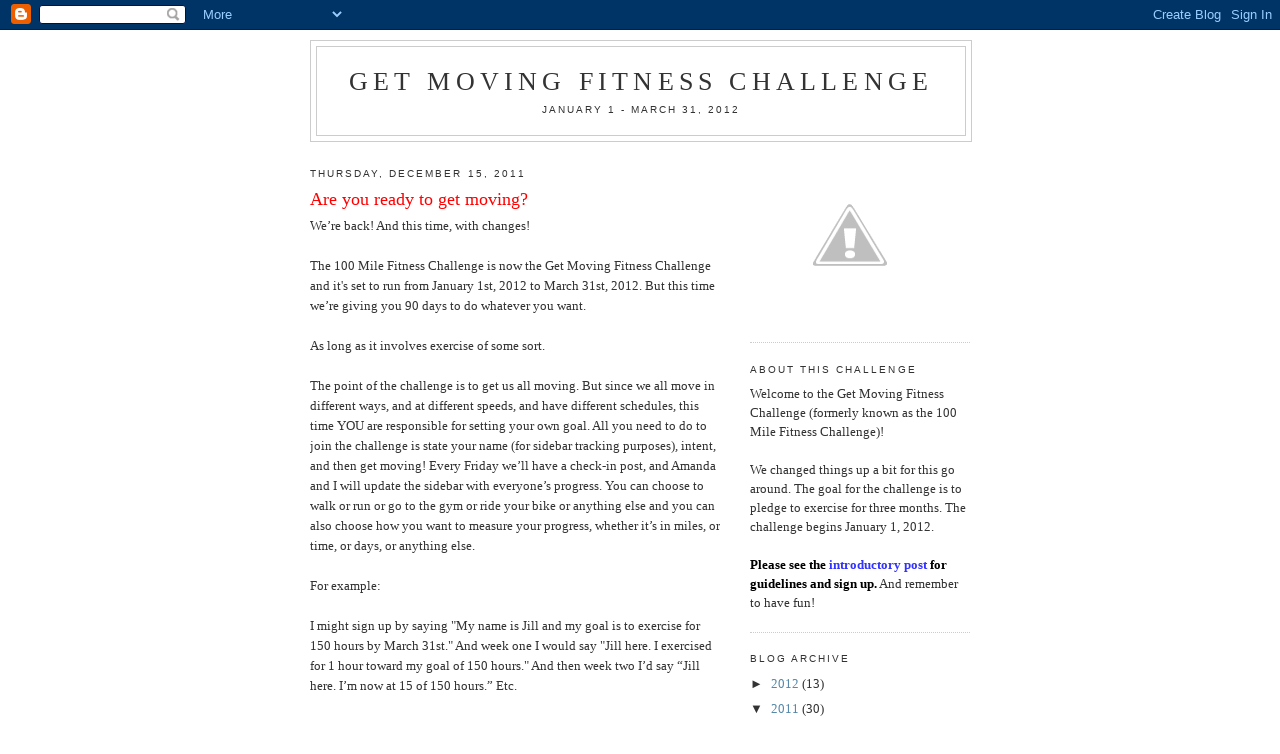

--- FILE ---
content_type: text/html; charset=UTF-8
request_url: https://100milefitness.blogspot.com/2011/12/are-you-ready-to-get-moving.html
body_size: 19439
content:
<!DOCTYPE html>
<html dir='ltr' xmlns='http://www.w3.org/1999/xhtml' xmlns:b='http://www.google.com/2005/gml/b' xmlns:data='http://www.google.com/2005/gml/data' xmlns:expr='http://www.google.com/2005/gml/expr'>
<head>
<link href='https://www.blogger.com/static/v1/widgets/2944754296-widget_css_bundle.css' rel='stylesheet' type='text/css'/>
<meta content='text/html; charset=UTF-8' http-equiv='Content-Type'/>
<meta content='blogger' name='generator'/>
<link href='https://100milefitness.blogspot.com/favicon.ico' rel='icon' type='image/x-icon'/>
<link href='http://100milefitness.blogspot.com/2011/12/are-you-ready-to-get-moving.html' rel='canonical'/>
<link rel="alternate" type="application/atom+xml" title="Get Moving Fitness Challenge - Atom" href="https://100milefitness.blogspot.com/feeds/posts/default" />
<link rel="alternate" type="application/rss+xml" title="Get Moving Fitness Challenge - RSS" href="https://100milefitness.blogspot.com/feeds/posts/default?alt=rss" />
<link rel="service.post" type="application/atom+xml" title="Get Moving Fitness Challenge - Atom" href="https://www.blogger.com/feeds/3636184197568930724/posts/default" />

<link rel="alternate" type="application/atom+xml" title="Get Moving Fitness Challenge - Atom" href="https://100milefitness.blogspot.com/feeds/5152811041903576909/comments/default" />
<!--Can't find substitution for tag [blog.ieCssRetrofitLinks]-->
<meta content='http://100milefitness.blogspot.com/2011/12/are-you-ready-to-get-moving.html' property='og:url'/>
<meta content='Are you ready to get moving?' property='og:title'/>
<meta content='We’re back! And this time, with changes! The 100 Mile Fitness Challenge is now the Get Moving Fitness Challenge and it&#39;s set to run from Jan...' property='og:description'/>
<title>Get Moving Fitness Challenge: Are you ready to get moving?</title>
<style id='page-skin-1' type='text/css'><!--
/*
-----------------------------------------------
Blogger Template Style
Name:     Minima
Date:     26 Feb 2004
Updated by: Blogger Team
----------------------------------------------- */
/* Use this with templates/template-twocol.html */
body {
background:#ffffff;
margin:0;
color:#333333;
font:x-small Georgia Serif;
font-size/* */:/**/small;
font-size: /**/small;
text-align: center;
}
a:link {
color:#5588aa;
text-decoration:none;
}
a:visited {
color:#999999;
text-decoration:none;
}
a:hover {
color:#ff0000;
text-decoration:underline;
}
a img {
border-width:0;
}
/* Header
-----------------------------------------------
*/
#header-wrapper {
width:660px;
margin:0 auto 10px;
border:1px solid #cccccc;
}
#header-inner {
background-position: center;
margin-left: auto;
margin-right: auto;
}
#header {
margin: 5px;
border: 1px solid #cccccc;
text-align: center;
color:#333333;
}
#header h1 {
margin:5px 5px 0;
padding:15px 20px .25em;
line-height:1.2em;
text-transform:uppercase;
letter-spacing:.2em;
font: normal normal 200% Georgia, Serif;
}
#header a {
color:#333333;
text-decoration:none;
}
#header a:hover {
color:#333333;
}
#header .description {
margin:0 5px 5px;
padding:0 20px 15px;
max-width:700px;
text-transform:uppercase;
letter-spacing:.2em;
line-height: 1.4em;
font: normal normal 78% 'Trebuchet MS', Trebuchet, Arial, Verdana, Sans-serif;
color: #333333;
}
#header img {
margin-left: auto;
margin-right: auto;
}
/* Outer-Wrapper
----------------------------------------------- */
#outer-wrapper {
width: 660px;
margin:0 auto;
padding:10px;
text-align:left;
font: normal normal 100% Georgia, Serif;
}
#main-wrapper {
width: 410px;
float: left;
word-wrap: break-word; /* fix for long text breaking sidebar float in IE */
overflow: hidden;     /* fix for long non-text content breaking IE sidebar float */
}
#sidebar-wrapper {
width: 220px;
float: right;
word-wrap: break-word; /* fix for long text breaking sidebar float in IE */
overflow: hidden;      /* fix for long non-text content breaking IE sidebar float */
}
/* Headings
----------------------------------------------- */
h2 {
margin:1.5em 0 .75em;
font:normal normal 78% 'Trebuchet MS',Trebuchet,Arial,Verdana,Sans-serif;
line-height: 1.4em;
text-transform:uppercase;
letter-spacing:.2em;
color:#333333;
}
/* Posts
-----------------------------------------------
*/
h2.date-header {
margin:1.5em 0 .5em;
}
.post {
margin:.5em 0 1.5em;
border-bottom:1px dotted #cccccc;
padding-bottom:1.5em;
}
.post h3 {
margin:.25em 0 0;
padding:0 0 4px;
font-size:140%;
font-weight:normal;
line-height:1.4em;
color:#ff0000;
}
.post h3 a, .post h3 a:visited, .post h3 strong {
display:block;
text-decoration:none;
color:#ff0000;
font-weight:normal;
}
.post h3 strong, .post h3 a:hover {
color:#333333;
}
.post-body {
margin:0 0 .75em;
line-height:1.6em;
}
.post-body blockquote {
line-height:1.3em;
}
.post-footer {
margin: .75em 0;
color:#333333;
text-transform:uppercase;
letter-spacing:.1em;
font: normal normal 78% 'Trebuchet MS', Trebuchet, Arial, Verdana, Sans-serif;
line-height: 1.4em;
}
.comment-link {
margin-left:.6em;
}
.post img, table.tr-caption-container {
padding:4px;
border:1px solid #cccccc;
}
.tr-caption-container img {
border: none;
padding: 0;
}
.post blockquote {
margin:1em 20px;
}
.post blockquote p {
margin:.75em 0;
}
/* Comments
----------------------------------------------- */
#comments h4 {
margin:1em 0;
font-weight: bold;
line-height: 1.4em;
text-transform:uppercase;
letter-spacing:.2em;
color: #333333;
}
#comments-block {
margin:1em 0 1.5em;
line-height:1.6em;
}
#comments-block .comment-author {
margin:.5em 0;
}
#comments-block .comment-body {
margin:.25em 0 0;
}
#comments-block .comment-footer {
margin:-.25em 0 2em;
line-height: 1.4em;
text-transform:uppercase;
letter-spacing:.1em;
}
#comments-block .comment-body p {
margin:0 0 .75em;
}
.deleted-comment {
font-style:italic;
color:gray;
}
#blog-pager-newer-link {
float: left;
}
#blog-pager-older-link {
float: right;
}
#blog-pager {
text-align: center;
}
.feed-links {
clear: both;
line-height: 2.5em;
}
/* Sidebar Content
----------------------------------------------- */
.sidebar {
color: #333333;
line-height: 1.5em;
}
.sidebar ul {
list-style:none;
margin:0 0 0;
padding:0 0 0;
}
.sidebar li {
margin:0;
padding-top:0;
padding-right:0;
padding-bottom:.25em;
padding-left:15px;
text-indent:-15px;
line-height:1.5em;
}
.sidebar .widget, .main .widget {
border-bottom:1px dotted #cccccc;
margin:0 0 1.5em;
padding:0 0 1.5em;
}
.main .Blog {
border-bottom-width: 0;
}
/* Profile
----------------------------------------------- */
.profile-img {
float: left;
margin-top: 0;
margin-right: 5px;
margin-bottom: 5px;
margin-left: 0;
padding: 4px;
border: 1px solid #cccccc;
}
.profile-data {
margin:0;
text-transform:uppercase;
letter-spacing:.1em;
font: normal normal 78% 'Trebuchet MS', Trebuchet, Arial, Verdana, Sans-serif;
color: #333333;
font-weight: bold;
line-height: 1.6em;
}
.profile-datablock {
margin:.5em 0 .5em;
}
.profile-textblock {
margin: 0.5em 0;
line-height: 1.6em;
}
.profile-link {
font: normal normal 78% 'Trebuchet MS', Trebuchet, Arial, Verdana, Sans-serif;
text-transform: uppercase;
letter-spacing: .1em;
}
/* Footer
----------------------------------------------- */
#footer {
width:660px;
clear:both;
margin:0 auto;
padding-top:15px;
line-height: 1.6em;
text-transform:uppercase;
letter-spacing:.1em;
text-align: center;
}

--></style>
<link href='https://www.blogger.com/dyn-css/authorization.css?targetBlogID=3636184197568930724&amp;zx=ef021ac1-1ae0-4d05-86cd-c8441257f1c1' media='none' onload='if(media!=&#39;all&#39;)media=&#39;all&#39;' rel='stylesheet'/><noscript><link href='https://www.blogger.com/dyn-css/authorization.css?targetBlogID=3636184197568930724&amp;zx=ef021ac1-1ae0-4d05-86cd-c8441257f1c1' rel='stylesheet'/></noscript>
<meta name='google-adsense-platform-account' content='ca-host-pub-1556223355139109'/>
<meta name='google-adsense-platform-domain' content='blogspot.com'/>

</head>
<body>
<div class='navbar section' id='navbar'><div class='widget Navbar' data-version='1' id='Navbar1'><script type="text/javascript">
    function setAttributeOnload(object, attribute, val) {
      if(window.addEventListener) {
        window.addEventListener('load',
          function(){ object[attribute] = val; }, false);
      } else {
        window.attachEvent('onload', function(){ object[attribute] = val; });
      }
    }
  </script>
<div id="navbar-iframe-container"></div>
<script type="text/javascript" src="https://apis.google.com/js/platform.js"></script>
<script type="text/javascript">
      gapi.load("gapi.iframes:gapi.iframes.style.bubble", function() {
        if (gapi.iframes && gapi.iframes.getContext) {
          gapi.iframes.getContext().openChild({
              url: 'https://www.blogger.com/navbar/3636184197568930724?po\x3d5152811041903576909\x26origin\x3dhttps://100milefitness.blogspot.com',
              where: document.getElementById("navbar-iframe-container"),
              id: "navbar-iframe"
          });
        }
      });
    </script><script type="text/javascript">
(function() {
var script = document.createElement('script');
script.type = 'text/javascript';
script.src = '//pagead2.googlesyndication.com/pagead/js/google_top_exp.js';
var head = document.getElementsByTagName('head')[0];
if (head) {
head.appendChild(script);
}})();
</script>
</div></div>
<div id='outer-wrapper'><div id='wrap2'>
<!-- skip links for text browsers -->
<span id='skiplinks' style='display:none;'>
<a href='#main'>skip to main </a> |
      <a href='#sidebar'>skip to sidebar</a>
</span>
<div id='header-wrapper'>
<div class='header section' id='header'><div class='widget Header' data-version='1' id='Header1'>
<div id='header-inner'>
<div class='titlewrapper'>
<h1 class='title'>
<a href='https://100milefitness.blogspot.com/'>
Get Moving Fitness Challenge
</a>
</h1>
</div>
<div class='descriptionwrapper'>
<p class='description'><span>January 1 - March 31, 2012</span></p>
</div>
</div>
</div></div>
</div>
<div id='content-wrapper'>
<div id='crosscol-wrapper' style='text-align:center'>
<div class='crosscol no-items section' id='crosscol'></div>
</div>
<div id='main-wrapper'>
<div class='main section' id='main'><div class='widget Blog' data-version='1' id='Blog1'>
<div class='blog-posts hfeed'>

          <div class="date-outer">
        
<h2 class='date-header'><span>Thursday, December 15, 2011</span></h2>

          <div class="date-posts">
        
<div class='post-outer'>
<div class='post hentry uncustomized-post-template' itemprop='blogPost' itemscope='itemscope' itemtype='http://schema.org/BlogPosting'>
<meta content='3636184197568930724' itemprop='blogId'/>
<meta content='5152811041903576909' itemprop='postId'/>
<a name='5152811041903576909'></a>
<h3 class='post-title entry-title' itemprop='name'>
Are you ready to get moving?
</h3>
<div class='post-header'>
<div class='post-header-line-1'></div>
</div>
<div class='post-body entry-content' id='post-body-5152811041903576909' itemprop='description articleBody'>
<div>We&#8217;re back! And this time, with changes!<br /><br />The 100 Mile Fitness Challenge is now the Get Moving Fitness Challenge and it's set to run from January 1st, 2012 to March 31st, 2012. But this time we&#8217;re giving you 90 days to do whatever you want.<br /><br />As long as it involves exercise of some sort.<br /><br />The point of the challenge is to get us all moving. But since we all move in different ways, and at different speeds, and have different schedules, this time YOU are responsible for setting your own goal. All you need to do to join the challenge is state your name (for sidebar tracking purposes), intent, and then get moving! Every Friday we&#8217;ll have a check-in post, and Amanda and I will update the sidebar with everyone&#8217;s progress. You can choose to walk or run or go to the gym or ride your bike or anything else and you can also choose how you want to measure your progress, whether it&#8217;s in miles, or time, or days, or anything else.<br /><br />For example:<br /><br />I might sign up by saying "My name is Jill and my goal is to exercise for 150 hours by March 31st." And week one I would say "Jill here. I exercised for 1 hour toward my goal of 150 hours." And then week two I&#8217;d say &#8220;Jill here. I&#8217;m now at 15 of 150 hours.&#8221; Etc.<br /><br />Amanda might say "My name is Amanda and my goal is to walk/run 300 miles by March 31st."<br /><br />Billy Bob might choose "My name is Billy Bob and my goal is to ride my bike 10,000 miles by 3/31." (And may I be the first to wish Billy Bob good luck with that goal.)<br /><br />Or, "I want to burn x number of calories" or "I want to do a 90 day yoga challenge" or &#8220;I want to walk every other day/5 days a week/everyday.&#8221; The trick is to find something that will challenge you, but that is also realistic enough to pull off, given everything that you&#8217;ve got going on in your life.<br /><br />Hopefully, this new way of doing the challenge offers everyone the flexibility and incentive needed to get moving. We want this to be fun, not a chore (but still something designed to help us be healthier people).</div><div><br />So what do you say? Are you in? If so, just state your name (the name you want to be known by for tracking purposes) and your goal. And then join us all on January 1st as we get moving!<br /><br /><span style="font-weight: bold;">PLEASE NOTE</span>: You are in charge of your own culmulative totals. We will not be doing any math. So if you walk 5 miles on Week 1 and 5 miles on Week 2, please tell us you walked 10 miles, not 5, when you report in for Week 2.<br /></div>
<div style='clear: both;'></div>
</div>
<div class='post-footer'>
<div class='post-footer-line post-footer-line-1'>
<span class='post-author vcard'>
Posted by
<span class='fn' itemprop='author' itemscope='itemscope' itemtype='http://schema.org/Person'>
<span itemprop='name'>Anonymous</span>
</span>
</span>
<span class='post-timestamp'>
at
<meta content='http://100milefitness.blogspot.com/2011/12/are-you-ready-to-get-moving.html' itemprop='url'/>
<a class='timestamp-link' href='https://100milefitness.blogspot.com/2011/12/are-you-ready-to-get-moving.html' rel='bookmark' title='permanent link'><abbr class='published' itemprop='datePublished' title='2011-12-15T00:00:00-06:00'>12:00&#8239;AM</abbr></a>
</span>
<span class='post-comment-link'>
</span>
<span class='post-icons'>
<span class='item-control blog-admin pid-383274881'>
<a href='https://www.blogger.com/post-edit.g?blogID=3636184197568930724&postID=5152811041903576909&from=pencil' title='Edit Post'>
<img alt='' class='icon-action' height='18' src='https://resources.blogblog.com/img/icon18_edit_allbkg.gif' width='18'/>
</a>
</span>
</span>
<div class='post-share-buttons goog-inline-block'>
</div>
</div>
<div class='post-footer-line post-footer-line-2'>
<span class='post-labels'>
Labels:
<a href='https://100milefitness.blogspot.com/search/label/Sign%20Up' rel='tag'>Sign Up</a>
</span>
</div>
<div class='post-footer-line post-footer-line-3'>
<span class='post-location'>
</span>
</div>
</div>
</div>
<div class='comments' id='comments'>
<a name='comments'></a>
<h4>41 comments:</h4>
<div id='Blog1_comments-block-wrapper'>
<dl class='avatar-comment-indent' id='comments-block'>
<dt class='comment-author ' id='c8678478887766844797'>
<a name='c8678478887766844797'></a>
<div class="avatar-image-container vcard"><span dir="ltr"><a href="https://www.blogger.com/profile/07026099426503180472" target="" rel="nofollow" onclick="" class="avatar-hovercard" id="av-8678478887766844797-07026099426503180472"><img src="https://resources.blogblog.com/img/blank.gif" width="35" height="35" class="delayLoad" style="display: none;" longdesc="//1.bp.blogspot.com/-Qy_4V3eAp9o/ZNIu3CTEc7I/AAAAAAAAN_w/YJ7gkvIgpBQZ-VgUGXffLdXKZcs2aaQgACK4BGAYYCw/s35/020920%252BCH%252Bme.JPG" alt="" title="Amanda">

<noscript><img src="//1.bp.blogspot.com/-Qy_4V3eAp9o/ZNIu3CTEc7I/AAAAAAAAN_w/YJ7gkvIgpBQZ-VgUGXffLdXKZcs2aaQgACK4BGAYYCw/s35/020920%252BCH%252Bme.JPG" width="35" height="35" class="photo" alt=""></noscript></a></span></div>
<a href='https://www.blogger.com/profile/07026099426503180472' rel='nofollow'>Amanda</a>
said...
</dt>
<dd class='comment-body' id='Blog1_cmt-8678478887766844797'>
<p>
Yay! Okay, here&#39;s my entry: I&#39;m Amanda and I plan to exercise for 35 hours during this first quarter challenge.
</p>
</dd>
<dd class='comment-footer'>
<span class='comment-timestamp'>
<a href='https://100milefitness.blogspot.com/2011/12/are-you-ready-to-get-moving.html?showComment=1323952509430#c8678478887766844797' title='comment permalink'>
December 15, 2011 at 6:35&#8239;AM
</a>
<span class='item-control blog-admin pid-1009703396'>
<a class='comment-delete' href='https://www.blogger.com/comment/delete/3636184197568930724/8678478887766844797' title='Delete Comment'>
<img src='https://resources.blogblog.com/img/icon_delete13.gif'/>
</a>
</span>
</span>
</dd>
<dt class='comment-author ' id='c1811380990980424161'>
<a name='c1811380990980424161'></a>
<div class="avatar-image-container avatar-stock"><span dir="ltr"><img src="//resources.blogblog.com/img/blank.gif" width="35" height="35" alt="" title="Anonymous">

</span></div>
Anonymous
said...
</dt>
<dd class='comment-body' id='Blog1_cmt-1811380990980424161'>
<p>
I love the change! Still not sure if/how I can participate this quarter, but I&#39;ll be thinking about it.
</p>
</dd>
<dd class='comment-footer'>
<span class='comment-timestamp'>
<a href='https://100milefitness.blogspot.com/2011/12/are-you-ready-to-get-moving.html?showComment=1323960866379#c1811380990980424161' title='comment permalink'>
December 15, 2011 at 8:54&#8239;AM
</a>
<span class='item-control blog-admin pid-383274881'>
<a class='comment-delete' href='https://www.blogger.com/comment/delete/3636184197568930724/1811380990980424161' title='Delete Comment'>
<img src='https://resources.blogblog.com/img/icon_delete13.gif'/>
</a>
</span>
</span>
</dd>
<dt class='comment-author ' id='c119930340065568384'>
<a name='c119930340065568384'></a>
<div class="avatar-image-container vcard"><span dir="ltr"><a href="https://www.blogger.com/profile/17931107657755324419" target="" rel="nofollow" onclick="" class="avatar-hovercard" id="av-119930340065568384-17931107657755324419"><img src="https://resources.blogblog.com/img/blank.gif" width="35" height="35" class="delayLoad" style="display: none;" longdesc="//blogger.googleusercontent.com/img/b/R29vZ2xl/AVvXsEjxu08v7uG13qWs8jM0laTUhRuY53Q1tm0VWNOfe0Dsi4zfMCk3VDhtiEo8ZDPLGHqaatwxYbTAkTjf04zVcWL7Uu8768kMVLJbugXBRPiBfPfJU2qTluLKnwTuQteSqQ/s45-c/59CCAA16-1AB6-41B9-9CF2-C83973A26734.jpeg" alt="" title="The Path Traveled">

<noscript><img src="//blogger.googleusercontent.com/img/b/R29vZ2xl/AVvXsEjxu08v7uG13qWs8jM0laTUhRuY53Q1tm0VWNOfe0Dsi4zfMCk3VDhtiEo8ZDPLGHqaatwxYbTAkTjf04zVcWL7Uu8768kMVLJbugXBRPiBfPfJU2qTluLKnwTuQteSqQ/s45-c/59CCAA16-1AB6-41B9-9CF2-C83973A26734.jpeg" width="35" height="35" class="photo" alt=""></noscript></a></span></div>
<a href='https://www.blogger.com/profile/17931107657755324419' rel='nofollow'>The Path Traveled</a>
said...
</dt>
<dd class='comment-body' id='Blog1_cmt-119930340065568384'>
<p>
Hello, my name is Betty from over at Just thoughts on a blog, and I want to participate by doing 20 miles a week / 5 hours a week.
</p>
</dd>
<dd class='comment-footer'>
<span class='comment-timestamp'>
<a href='https://100milefitness.blogspot.com/2011/12/are-you-ready-to-get-moving.html?showComment=1323969196723#c119930340065568384' title='comment permalink'>
December 15, 2011 at 11:13&#8239;AM
</a>
<span class='item-control blog-admin pid-1686844690'>
<a class='comment-delete' href='https://www.blogger.com/comment/delete/3636184197568930724/119930340065568384' title='Delete Comment'>
<img src='https://resources.blogblog.com/img/icon_delete13.gif'/>
</a>
</span>
</span>
</dd>
<dt class='comment-author ' id='c8547645458913148340'>
<a name='c8547645458913148340'></a>
<div class="avatar-image-container vcard"><span dir="ltr"><a href="https://www.blogger.com/profile/17027628103746160956" target="" rel="nofollow" onclick="" class="avatar-hovercard" id="av-8547645458913148340-17027628103746160956"><img src="https://resources.blogblog.com/img/blank.gif" width="35" height="35" class="delayLoad" style="display: none;" longdesc="//blogger.googleusercontent.com/img/b/R29vZ2xl/AVvXsEj5JgBYAZMATc4sG85Jm8PmVGMjppPBDz54HsfRQdG1uV3warcOTAY4B6wjbXCt9lZ8y_BHrIcDop7EAG4QljdwvmD-pzzZvv4WDaSD0_P8L1atcbQrkf-NJjM7uGodgZo/s45-c/untitled.bmp" alt="" title="Suzanne">

<noscript><img src="//blogger.googleusercontent.com/img/b/R29vZ2xl/AVvXsEj5JgBYAZMATc4sG85Jm8PmVGMjppPBDz54HsfRQdG1uV3warcOTAY4B6wjbXCt9lZ8y_BHrIcDop7EAG4QljdwvmD-pzzZvv4WDaSD0_P8L1atcbQrkf-NJjM7uGodgZo/s45-c/untitled.bmp" width="35" height="35" class="photo" alt=""></noscript></a></span></div>
<a href='https://www.blogger.com/profile/17027628103746160956' rel='nofollow'>Suzanne</a>
said...
</dt>
<dd class='comment-body' id='Blog1_cmt-8547645458913148340'>
<p>
Hello, my name is Suzanne and.... I really need this challenge to give me a kick start.  <br />My goal is to complete 100 miles in three months.<br />Thanks for doing this.
</p>
</dd>
<dd class='comment-footer'>
<span class='comment-timestamp'>
<a href='https://100milefitness.blogspot.com/2011/12/are-you-ready-to-get-moving.html?showComment=1323969319049#c8547645458913148340' title='comment permalink'>
December 15, 2011 at 11:15&#8239;AM
</a>
<span class='item-control blog-admin pid-1032022430'>
<a class='comment-delete' href='https://www.blogger.com/comment/delete/3636184197568930724/8547645458913148340' title='Delete Comment'>
<img src='https://resources.blogblog.com/img/icon_delete13.gif'/>
</a>
</span>
</span>
</dd>
<dt class='comment-author ' id='c3915128099215051437'>
<a name='c3915128099215051437'></a>
<div class="avatar-image-container avatar-stock"><span dir="ltr"><img src="//resources.blogblog.com/img/blank.gif" width="35" height="35" alt="" title="Anonymous">

</span></div>
Anonymous
said...
</dt>
<dd class='comment-body' id='Blog1_cmt-3915128099215051437'>
<p>
My name is Kristy and my goal is to exercise 39 hours or 3 hours a week for 13 weeks.
</p>
</dd>
<dd class='comment-footer'>
<span class='comment-timestamp'>
<a href='https://100milefitness.blogspot.com/2011/12/are-you-ready-to-get-moving.html?showComment=1324081774467#c3915128099215051437' title='comment permalink'>
December 16, 2011 at 6:29&#8239;PM
</a>
<span class='item-control blog-admin pid-383274881'>
<a class='comment-delete' href='https://www.blogger.com/comment/delete/3636184197568930724/3915128099215051437' title='Delete Comment'>
<img src='https://resources.blogblog.com/img/icon_delete13.gif'/>
</a>
</span>
</span>
</dd>
<dt class='comment-author ' id='c7123922677936020365'>
<a name='c7123922677936020365'></a>
<div class="avatar-image-container avatar-stock"><span dir="ltr"><a href="https://www.blogger.com/profile/18318732929964135982" target="" rel="nofollow" onclick="" class="avatar-hovercard" id="av-7123922677936020365-18318732929964135982"><img src="//www.blogger.com/img/blogger_logo_round_35.png" width="35" height="35" alt="" title="Unknown">

</a></span></div>
<a href='https://www.blogger.com/profile/18318732929964135982' rel='nofollow'>Unknown</a>
said...
</dt>
<dd class='comment-body' id='Blog1_cmt-7123922677936020365'>
<p>
My name is Deanna and my goal is to move 120 miles...
</p>
</dd>
<dd class='comment-footer'>
<span class='comment-timestamp'>
<a href='https://100milefitness.blogspot.com/2011/12/are-you-ready-to-get-moving.html?showComment=1324122445644#c7123922677936020365' title='comment permalink'>
December 17, 2011 at 5:47&#8239;AM
</a>
<span class='item-control blog-admin pid-632607242'>
<a class='comment-delete' href='https://www.blogger.com/comment/delete/3636184197568930724/7123922677936020365' title='Delete Comment'>
<img src='https://resources.blogblog.com/img/icon_delete13.gif'/>
</a>
</span>
</span>
</dd>
<dt class='comment-author ' id='c4813888416622615756'>
<a name='c4813888416622615756'></a>
<div class="avatar-image-container vcard"><span dir="ltr"><a href="https://www.blogger.com/profile/05024986978579666451" target="" rel="nofollow" onclick="" class="avatar-hovercard" id="av-4813888416622615756-05024986978579666451"><img src="https://resources.blogblog.com/img/blank.gif" width="35" height="35" class="delayLoad" style="display: none;" longdesc="//blogger.googleusercontent.com/img/b/R29vZ2xl/AVvXsEhY-2APBxu8qOmr9JsE5bGH2p3KTUt0fBlc16XYUQxETKALVzNplkPdF1S_SeeQYUVWdIS9nouoK_DmaXozlaImk9lMqmHR_yOL6ZRfioifhgZOlQ_tR43lPdzdvWqw/s45-c/n563731467_73525_5638.jpg" alt="" title="Jennifer">

<noscript><img src="//blogger.googleusercontent.com/img/b/R29vZ2xl/AVvXsEhY-2APBxu8qOmr9JsE5bGH2p3KTUt0fBlc16XYUQxETKALVzNplkPdF1S_SeeQYUVWdIS9nouoK_DmaXozlaImk9lMqmHR_yOL6ZRfioifhgZOlQ_tR43lPdzdvWqw/s45-c/n563731467_73525_5638.jpg" width="35" height="35" class="photo" alt=""></noscript></a></span></div>
<a href='https://www.blogger.com/profile/05024986978579666451' rel='nofollow'>Jennifer</a>
said...
</dt>
<dd class='comment-body' id='Blog1_cmt-4813888416622615756'>
<p>
I love this new format!<br /><br />My name is Jennifer and my goal is to exercise (walk/run/bike) for 30 hours by March 31st.  <br /><br />:)
</p>
</dd>
<dd class='comment-footer'>
<span class='comment-timestamp'>
<a href='https://100milefitness.blogspot.com/2011/12/are-you-ready-to-get-moving.html?showComment=1324175855661#c4813888416622615756' title='comment permalink'>
December 17, 2011 at 8:37&#8239;PM
</a>
<span class='item-control blog-admin pid-762890173'>
<a class='comment-delete' href='https://www.blogger.com/comment/delete/3636184197568930724/4813888416622615756' title='Delete Comment'>
<img src='https://resources.blogblog.com/img/icon_delete13.gif'/>
</a>
</span>
</span>
</dd>
<dt class='comment-author ' id='c4878173017020364634'>
<a name='c4878173017020364634'></a>
<div class="avatar-image-container vcard"><span dir="ltr"><a href="https://www.blogger.com/profile/05179249845523378156" target="" rel="nofollow" onclick="" class="avatar-hovercard" id="av-4878173017020364634-05179249845523378156"><img src="https://resources.blogblog.com/img/blank.gif" width="35" height="35" class="delayLoad" style="display: none;" longdesc="//blogger.googleusercontent.com/img/b/R29vZ2xl/AVvXsEjEn3UTqrsp8PoHa4SgQfOUjH6Zyxryp28hRcf7KDOjUaGHGYHRVC-JLScXfPymG9HXUASvelvDukC9HbGZAn2RjzjfhsRKh3LgOtsqYcfPX-rmp9LTcrMrE7yozo4f9w/s45-c/me.jpg" alt="" title="Sally">

<noscript><img src="//blogger.googleusercontent.com/img/b/R29vZ2xl/AVvXsEjEn3UTqrsp8PoHa4SgQfOUjH6Zyxryp28hRcf7KDOjUaGHGYHRVC-JLScXfPymG9HXUASvelvDukC9HbGZAn2RjzjfhsRKh3LgOtsqYcfPX-rmp9LTcrMrE7yozo4f9w/s45-c/me.jpg" width="35" height="35" class="photo" alt=""></noscript></a></span></div>
<a href='https://www.blogger.com/profile/05179249845523378156' rel='nofollow'>Sally</a>
said...
</dt>
<dd class='comment-body' id='Blog1_cmt-4878173017020364634'>
<p>
I like the new change! My name is Sally and my goal is to exercise 35 hours in 90 days.  That&#39;s 1/2 hour per day.  I need to just get moving again.  This will help.  Thanks, ladies, for the new format.
</p>
</dd>
<dd class='comment-footer'>
<span class='comment-timestamp'>
<a href='https://100milefitness.blogspot.com/2011/12/are-you-ready-to-get-moving.html?showComment=1324186513104#c4878173017020364634' title='comment permalink'>
December 17, 2011 at 11:35&#8239;PM
</a>
<span class='item-control blog-admin pid-1344941283'>
<a class='comment-delete' href='https://www.blogger.com/comment/delete/3636184197568930724/4878173017020364634' title='Delete Comment'>
<img src='https://resources.blogblog.com/img/icon_delete13.gif'/>
</a>
</span>
</span>
</dd>
<dt class='comment-author ' id='c1907918723904517629'>
<a name='c1907918723904517629'></a>
<div class="avatar-image-container vcard"><span dir="ltr"><a href="https://www.blogger.com/profile/03711325219815203437" target="" rel="nofollow" onclick="" class="avatar-hovercard" id="av-1907918723904517629-03711325219815203437"><img src="https://resources.blogblog.com/img/blank.gif" width="35" height="35" class="delayLoad" style="display: none;" longdesc="//blogger.googleusercontent.com/img/b/R29vZ2xl/AVvXsEimQHi-thRZRTEadq53Yaol8qwmYa4FWvg1NXAEDNoYV_GZeTZjBCk3FzMx5Tbse00kre3nNM1S4J_c97EpeBJY_pZr0CRA_voyYBwHpWxf-0XA8CWRSQ5om4GB9A4iSg/s45-c/iPhone+560.JPG" alt="" title="Sarah Jones">

<noscript><img src="//blogger.googleusercontent.com/img/b/R29vZ2xl/AVvXsEimQHi-thRZRTEadq53Yaol8qwmYa4FWvg1NXAEDNoYV_GZeTZjBCk3FzMx5Tbse00kre3nNM1S4J_c97EpeBJY_pZr0CRA_voyYBwHpWxf-0XA8CWRSQ5om4GB9A4iSg/s45-c/iPhone+560.JPG" width="35" height="35" class="photo" alt=""></noscript></a></span></div>
<a href='https://www.blogger.com/profile/03711325219815203437' rel='nofollow'>Sarah Jones</a>
said...
</dt>
<dd class='comment-body' id='Blog1_cmt-1907918723904517629'>
<p>
I&#39;m Sarah and my goal this time around will be to run 200 miles during the challenge.
</p>
</dd>
<dd class='comment-footer'>
<span class='comment-timestamp'>
<a href='https://100milefitness.blogspot.com/2011/12/are-you-ready-to-get-moving.html?showComment=1324388730629#c1907918723904517629' title='comment permalink'>
December 20, 2011 at 7:45&#8239;AM
</a>
<span class='item-control blog-admin pid-414486341'>
<a class='comment-delete' href='https://www.blogger.com/comment/delete/3636184197568930724/1907918723904517629' title='Delete Comment'>
<img src='https://resources.blogblog.com/img/icon_delete13.gif'/>
</a>
</span>
</span>
</dd>
<dt class='comment-author ' id='c1163865164049625150'>
<a name='c1163865164049625150'></a>
<div class="avatar-image-container vcard"><span dir="ltr"><a href="https://www.blogger.com/profile/16283575876006453806" target="" rel="nofollow" onclick="" class="avatar-hovercard" id="av-1163865164049625150-16283575876006453806"><img src="https://resources.blogblog.com/img/blank.gif" width="35" height="35" class="delayLoad" style="display: none;" longdesc="//2.bp.blogspot.com/-c7hPyYW2SgI/ZggcTuuFG8I/AAAAAAAAn1Y/PQOIQrEI99IETRbDv791gtJWvXbRhvGyQCK4BGAYYCw/s35/al%252Band%252Bkel.JPG" alt="" title="Alycia~Quiltygirl">

<noscript><img src="//2.bp.blogspot.com/-c7hPyYW2SgI/ZggcTuuFG8I/AAAAAAAAn1Y/PQOIQrEI99IETRbDv791gtJWvXbRhvGyQCK4BGAYYCw/s35/al%252Band%252Bkel.JPG" width="35" height="35" class="photo" alt=""></noscript></a></span></div>
<a href='https://www.blogger.com/profile/16283575876006453806' rel='nofollow'>Alycia~Quiltygirl</a>
said...
</dt>
<dd class='comment-body' id='Blog1_cmt-1163865164049625150'>
<p>
Hi I am Alycia and I am going to committ to 30 hours of exercise. Hopefully this is 20 minutes a day....  <br /><br />Thanks for hosting this again!
</p>
</dd>
<dd class='comment-footer'>
<span class='comment-timestamp'>
<a href='https://100milefitness.blogspot.com/2011/12/are-you-ready-to-get-moving.html?showComment=1324436231884#c1163865164049625150' title='comment permalink'>
December 20, 2011 at 8:57&#8239;PM
</a>
<span class='item-control blog-admin pid-1795473498'>
<a class='comment-delete' href='https://www.blogger.com/comment/delete/3636184197568930724/1163865164049625150' title='Delete Comment'>
<img src='https://resources.blogblog.com/img/icon_delete13.gif'/>
</a>
</span>
</span>
</dd>
<dt class='comment-author ' id='c1424041057020905013'>
<a name='c1424041057020905013'></a>
<div class="avatar-image-container vcard"><span dir="ltr"><a href="https://www.blogger.com/profile/01894884207625468897" target="" rel="nofollow" onclick="" class="avatar-hovercard" id="av-1424041057020905013-01894884207625468897"><img src="https://resources.blogblog.com/img/blank.gif" width="35" height="35" class="delayLoad" style="display: none;" longdesc="//blogger.googleusercontent.com/img/b/R29vZ2xl/AVvXsEir7pqHPvnaCfKQZJ1nyXFeyStYlRGT6QqGeCVqvbctiYvOrH7sULRlkuGCCgrQYT9dTZkMXKoyH6PAc4mQSRyLpqsCt8JvnE4rvawSaMLpq12KqblmtbmR-gaWvs8xNA/s45-c/reflections%25252Bbutton.jpg" alt="" title="Betty: Reflections with Coffee">

<noscript><img src="//blogger.googleusercontent.com/img/b/R29vZ2xl/AVvXsEir7pqHPvnaCfKQZJ1nyXFeyStYlRGT6QqGeCVqvbctiYvOrH7sULRlkuGCCgrQYT9dTZkMXKoyH6PAc4mQSRyLpqsCt8JvnE4rvawSaMLpq12KqblmtbmR-gaWvs8xNA/s45-c/reflections%25252Bbutton.jpg" width="35" height="35" class="photo" alt=""></noscript></a></span></div>
<a href='https://www.blogger.com/profile/01894884207625468897' rel='nofollow'>Betty: Reflections with Coffee</a>
said...
</dt>
<dd class='comment-body' id='Blog1_cmt-1424041057020905013'>
<p>
Oops, there&#39;s another Betty already here.   I&#39;ll go by BettyMc and my goal is 4 hours a week of Zumba, Curves, and the treadmill.  <br /><br />(uh oh, almost had a typo of 54 hours a week, that is definitely NOT a goal!)
</p>
</dd>
<dd class='comment-footer'>
<span class='comment-timestamp'>
<a href='https://100milefitness.blogspot.com/2011/12/are-you-ready-to-get-moving.html?showComment=1324563320431#c1424041057020905013' title='comment permalink'>
December 22, 2011 at 8:15&#8239;AM
</a>
<span class='item-control blog-admin pid-608934593'>
<a class='comment-delete' href='https://www.blogger.com/comment/delete/3636184197568930724/1424041057020905013' title='Delete Comment'>
<img src='https://resources.blogblog.com/img/icon_delete13.gif'/>
</a>
</span>
</span>
</dd>
<dt class='comment-author blog-author' id='c2373074044697037188'>
<a name='c2373074044697037188'></a>
<div class="avatar-image-container vcard"><span dir="ltr"><a href="https://www.blogger.com/profile/17225576485797030511" target="" rel="nofollow" onclick="" class="avatar-hovercard" id="av-2373074044697037188-17225576485797030511"><img src="https://resources.blogblog.com/img/blank.gif" width="35" height="35" class="delayLoad" style="display: none;" longdesc="//blogger.googleusercontent.com/img/b/R29vZ2xl/AVvXsEjkmZ4U4k4G2FhmbwYeavQrAGExa_BK8cByMGJ3jQIRHl4sj77Wy5rCZ225YKPgXY7pzr4ARVsRVrYAtcVu1bndt29MiAEaFktQ8eYVQYJvt9g-t1E-adK4kcQew-OasRc/s45-c/*" alt="" title="Trish @ Love, Laughter, Insanity">

<noscript><img src="//blogger.googleusercontent.com/img/b/R29vZ2xl/AVvXsEjkmZ4U4k4G2FhmbwYeavQrAGExa_BK8cByMGJ3jQIRHl4sj77Wy5rCZ225YKPgXY7pzr4ARVsRVrYAtcVu1bndt29MiAEaFktQ8eYVQYJvt9g-t1E-adK4kcQew-OasRc/s45-c/*" width="35" height="35" class="photo" alt=""></noscript></a></span></div>
<a href='https://www.blogger.com/profile/17225576485797030511' rel='nofollow'>Trish @ Love, Laughter, Insanity</a>
said...
</dt>
<dd class='comment-body' id='Blog1_cmt-2373074044697037188'>
<p>
Haven&#39;t decided how I&#39;ll go about this yet but I&#39;m in. Something&#39;s gotta give and it can&#39;t be any more of my pants!! Tired of having nothing to wear every day.
</p>
</dd>
<dd class='comment-footer'>
<span class='comment-timestamp'>
<a href='https://100milefitness.blogspot.com/2011/12/are-you-ready-to-get-moving.html?showComment=1324578463671#c2373074044697037188' title='comment permalink'>
December 22, 2011 at 12:27&#8239;PM
</a>
<span class='item-control blog-admin pid-967341360'>
<a class='comment-delete' href='https://www.blogger.com/comment/delete/3636184197568930724/2373074044697037188' title='Delete Comment'>
<img src='https://resources.blogblog.com/img/icon_delete13.gif'/>
</a>
</span>
</span>
</dd>
<dt class='comment-author blog-author' id='c8762362522175282360'>
<a name='c8762362522175282360'></a>
<div class="avatar-image-container vcard"><span dir="ltr"><a href="https://www.blogger.com/profile/17225576485797030511" target="" rel="nofollow" onclick="" class="avatar-hovercard" id="av-8762362522175282360-17225576485797030511"><img src="https://resources.blogblog.com/img/blank.gif" width="35" height="35" class="delayLoad" style="display: none;" longdesc="//blogger.googleusercontent.com/img/b/R29vZ2xl/AVvXsEjkmZ4U4k4G2FhmbwYeavQrAGExa_BK8cByMGJ3jQIRHl4sj77Wy5rCZ225YKPgXY7pzr4ARVsRVrYAtcVu1bndt29MiAEaFktQ8eYVQYJvt9g-t1E-adK4kcQew-OasRc/s45-c/*" alt="" title="Trish @ Love, Laughter, Insanity">

<noscript><img src="//blogger.googleusercontent.com/img/b/R29vZ2xl/AVvXsEjkmZ4U4k4G2FhmbwYeavQrAGExa_BK8cByMGJ3jQIRHl4sj77Wy5rCZ225YKPgXY7pzr4ARVsRVrYAtcVu1bndt29MiAEaFktQ8eYVQYJvt9g-t1E-adK4kcQew-OasRc/s45-c/*" width="35" height="35" class="photo" alt=""></noscript></a></span></div>
<a href='https://www.blogger.com/profile/17225576485797030511' rel='nofollow'>Trish @ Love, Laughter, Insanity</a>
said...
</dt>
<dd class='comment-body' id='Blog1_cmt-8762362522175282360'>
<p>
Oh, and it makes me so happy that you guys keep this going. :)
</p>
</dd>
<dd class='comment-footer'>
<span class='comment-timestamp'>
<a href='https://100milefitness.blogspot.com/2011/12/are-you-ready-to-get-moving.html?showComment=1324578475689#c8762362522175282360' title='comment permalink'>
December 22, 2011 at 12:27&#8239;PM
</a>
<span class='item-control blog-admin pid-967341360'>
<a class='comment-delete' href='https://www.blogger.com/comment/delete/3636184197568930724/8762362522175282360' title='Delete Comment'>
<img src='https://resources.blogblog.com/img/icon_delete13.gif'/>
</a>
</span>
</span>
</dd>
<dt class='comment-author ' id='c6883353764451581375'>
<a name='c6883353764451581375'></a>
<div class="avatar-image-container vcard"><span dir="ltr"><a href="https://www.blogger.com/profile/08627666337961326265" target="" rel="nofollow" onclick="" class="avatar-hovercard" id="av-6883353764451581375-08627666337961326265"><img src="https://resources.blogblog.com/img/blank.gif" width="35" height="35" class="delayLoad" style="display: none;" longdesc="//blogger.googleusercontent.com/img/b/R29vZ2xl/AVvXsEiFA1eT3FyFDPaK1FIy1Wk4Gvbk62ryFBwkULaMdYJP3gUE_nvF9BI32yAxZy0hXDecY5AO_iYAqYEj0b1omAF9-6o7TOgVq3mAlF4jRkHhVrsit0N4gtMYE2BtbZNJaA/s45-c/woman%252Band%252Bglass_m.png" alt="" title="Beth F">

<noscript><img src="//blogger.googleusercontent.com/img/b/R29vZ2xl/AVvXsEiFA1eT3FyFDPaK1FIy1Wk4Gvbk62ryFBwkULaMdYJP3gUE_nvF9BI32yAxZy0hXDecY5AO_iYAqYEj0b1omAF9-6o7TOgVq3mAlF4jRkHhVrsit0N4gtMYE2BtbZNJaA/s45-c/woman%252Band%252Bglass_m.png" width="35" height="35" class="photo" alt=""></noscript></a></span></div>
<a href='https://www.blogger.com/profile/08627666337961326265' rel='nofollow'>Beth F</a>
said...
</dt>
<dd class='comment-body' id='Blog1_cmt-6883353764451581375'>
<p>
I may be joining this -- must decide on goals.
</p>
</dd>
<dd class='comment-footer'>
<span class='comment-timestamp'>
<a href='https://100milefitness.blogspot.com/2011/12/are-you-ready-to-get-moving.html?showComment=1324642932673#c6883353764451581375' title='comment permalink'>
December 23, 2011 at 6:22&#8239;AM
</a>
<span class='item-control blog-admin pid-1491234448'>
<a class='comment-delete' href='https://www.blogger.com/comment/delete/3636184197568930724/6883353764451581375' title='Delete Comment'>
<img src='https://resources.blogblog.com/img/icon_delete13.gif'/>
</a>
</span>
</span>
</dd>
<dt class='comment-author ' id='c2615031204520889333'>
<a name='c2615031204520889333'></a>
<div class="avatar-image-container avatar-stock"><span dir="ltr"><a href="https://www.blogger.com/profile/11972547663609480210" target="" rel="nofollow" onclick="" class="avatar-hovercard" id="av-2615031204520889333-11972547663609480210"><img src="//www.blogger.com/img/blogger_logo_round_35.png" width="35" height="35" alt="" title="Chrisbookarama">

</a></span></div>
<a href='https://www.blogger.com/profile/11972547663609480210' rel='nofollow'>Chrisbookarama</a>
said...
</dt>
<dd class='comment-body' id='Blog1_cmt-2615031204520889333'>
<p>
Hello, my name is Chris and I want to exercise 2 hours a week (running, yoga, etc).
</p>
</dd>
<dd class='comment-footer'>
<span class='comment-timestamp'>
<a href='https://100milefitness.blogspot.com/2011/12/are-you-ready-to-get-moving.html?showComment=1324680835186#c2615031204520889333' title='comment permalink'>
December 23, 2011 at 4:53&#8239;PM
</a>
<span class='item-control blog-admin pid-1259038859'>
<a class='comment-delete' href='https://www.blogger.com/comment/delete/3636184197568930724/2615031204520889333' title='Delete Comment'>
<img src='https://resources.blogblog.com/img/icon_delete13.gif'/>
</a>
</span>
</span>
</dd>
<dt class='comment-author ' id='c364772315572197042'>
<a name='c364772315572197042'></a>
<div class="avatar-image-container avatar-stock"><span dir="ltr"><a href="https://www.blogger.com/profile/09723080030008883261" target="" rel="nofollow" onclick="" class="avatar-hovercard" id="av-364772315572197042-09723080030008883261"><img src="//www.blogger.com/img/blogger_logo_round_35.png" width="35" height="35" alt="" title="Sweet Calliope">

</a></span></div>
<a href='https://www.blogger.com/profile/09723080030008883261' rel='nofollow'>Sweet Calliope</a>
said...
</dt>
<dd class='comment-body' id='Blog1_cmt-364772315572197042'>
<span class='deleted-comment'>This comment has been removed by the author.</span>
</dd>
<dd class='comment-footer'>
<span class='comment-timestamp'>
<a href='https://100milefitness.blogspot.com/2011/12/are-you-ready-to-get-moving.html?showComment=1324768114208#c364772315572197042' title='comment permalink'>
December 24, 2011 at 5:08&#8239;PM
</a>
<span class='item-control blog-admin '>
<a class='comment-delete' href='https://www.blogger.com/comment/delete/3636184197568930724/364772315572197042' title='Delete Comment'>
<img src='https://resources.blogblog.com/img/icon_delete13.gif'/>
</a>
</span>
</span>
</dd>
<dt class='comment-author ' id='c430151749793834501'>
<a name='c430151749793834501'></a>
<div class="avatar-image-container avatar-stock"><span dir="ltr"><a href="https://www.blogger.com/profile/09723080030008883261" target="" rel="nofollow" onclick="" class="avatar-hovercard" id="av-430151749793834501-09723080030008883261"><img src="//www.blogger.com/img/blogger_logo_round_35.png" width="35" height="35" alt="" title="Sweet Calliope">

</a></span></div>
<a href='https://www.blogger.com/profile/09723080030008883261' rel='nofollow'>Sweet Calliope</a>
said...
</dt>
<dd class='comment-body' id='Blog1_cmt-430151749793834501'>
<p>
Hi,  I am Sweet Calliope and my goal is 125 miles.
</p>
</dd>
<dd class='comment-footer'>
<span class='comment-timestamp'>
<a href='https://100milefitness.blogspot.com/2011/12/are-you-ready-to-get-moving.html?showComment=1324768349599#c430151749793834501' title='comment permalink'>
December 24, 2011 at 5:12&#8239;PM
</a>
<span class='item-control blog-admin pid-79891542'>
<a class='comment-delete' href='https://www.blogger.com/comment/delete/3636184197568930724/430151749793834501' title='Delete Comment'>
<img src='https://resources.blogblog.com/img/icon_delete13.gif'/>
</a>
</span>
</span>
</dd>
<dt class='comment-author ' id='c1277236652293061927'>
<a name='c1277236652293061927'></a>
<div class="avatar-image-container vcard"><span dir="ltr"><a href="https://www.blogger.com/profile/09285873722005594325" target="" rel="nofollow" onclick="" class="avatar-hovercard" id="av-1277236652293061927-09285873722005594325"><img src="https://resources.blogblog.com/img/blank.gif" width="35" height="35" class="delayLoad" style="display: none;" longdesc="//4.bp.blogspot.com/_3CmSo-byXrQ/SpRI2rkXnuI/AAAAAAAAABw/3HqDXWzd1tM/S45-s35/avatar%2Bhead.jpg.jpg" alt="" title="Dawn @ sheIsTooFondOfBooks">

<noscript><img src="//4.bp.blogspot.com/_3CmSo-byXrQ/SpRI2rkXnuI/AAAAAAAAABw/3HqDXWzd1tM/S45-s35/avatar%2Bhead.jpg.jpg" width="35" height="35" class="photo" alt=""></noscript></a></span></div>
<a href='https://www.blogger.com/profile/09285873722005594325' rel='nofollow'>Dawn @ sheIsTooFondOfBooks</a>
said...
</dt>
<dd class='comment-body' id='Blog1_cmt-1277236652293061927'>
<p>
I&#39;m Dawn - I&#39;ll set the goal of 100 miles (walking) this quarter.
</p>
</dd>
<dd class='comment-footer'>
<span class='comment-timestamp'>
<a href='https://100milefitness.blogspot.com/2011/12/are-you-ready-to-get-moving.html?showComment=1324943313315#c1277236652293061927' title='comment permalink'>
December 26, 2011 at 5:48&#8239;PM
</a>
<span class='item-control blog-admin pid-651305192'>
<a class='comment-delete' href='https://www.blogger.com/comment/delete/3636184197568930724/1277236652293061927' title='Delete Comment'>
<img src='https://resources.blogblog.com/img/icon_delete13.gif'/>
</a>
</span>
</span>
</dd>
<dt class='comment-author ' id='c2505052037266233707'>
<a name='c2505052037266233707'></a>
<div class="avatar-image-container avatar-stock"><span dir="ltr"><a href="https://www.blogger.com/profile/10375186611744313355" target="" rel="nofollow" onclick="" class="avatar-hovercard" id="av-2505052037266233707-10375186611744313355"><img src="//www.blogger.com/img/blogger_logo_round_35.png" width="35" height="35" alt="" title="Susan">

</a></span></div>
<a href='https://www.blogger.com/profile/10375186611744313355' rel='nofollow'>Susan</a>
said...
</dt>
<dd class='comment-body' id='Blog1_cmt-2505052037266233707'>
<p>
My name is Susan and my goal is to do 50 hours of cardio/strength training in first quarter 2012.
</p>
</dd>
<dd class='comment-footer'>
<span class='comment-timestamp'>
<a href='https://100milefitness.blogspot.com/2011/12/are-you-ready-to-get-moving.html?showComment=1324956325183#c2505052037266233707' title='comment permalink'>
December 26, 2011 at 9:25&#8239;PM
</a>
<span class='item-control blog-admin pid-913913594'>
<a class='comment-delete' href='https://www.blogger.com/comment/delete/3636184197568930724/2505052037266233707' title='Delete Comment'>
<img src='https://resources.blogblog.com/img/icon_delete13.gif'/>
</a>
</span>
</span>
</dd>
<dt class='comment-author ' id='c7044631103069139399'>
<a name='c7044631103069139399'></a>
<div class="avatar-image-container avatar-stock"><span dir="ltr"><img src="//resources.blogblog.com/img/blank.gif" width="35" height="35" alt="" title="Anonymous">

</span></div>
Anonymous
said...
</dt>
<dd class='comment-body' id='Blog1_cmt-7044631103069139399'>
<p>
This is Jill, and my goal is 40 hours of exercise. If I did my math right, that&#39;s 1/2 hour a day, 6 days a week, plus an extra hour to make it an even 40.
</p>
</dd>
<dd class='comment-footer'>
<span class='comment-timestamp'>
<a href='https://100milefitness.blogspot.com/2011/12/are-you-ready-to-get-moving.html?showComment=1325122119132#c7044631103069139399' title='comment permalink'>
December 28, 2011 at 7:28&#8239;PM
</a>
<span class='item-control blog-admin pid-383274881'>
<a class='comment-delete' href='https://www.blogger.com/comment/delete/3636184197568930724/7044631103069139399' title='Delete Comment'>
<img src='https://resources.blogblog.com/img/icon_delete13.gif'/>
</a>
</span>
</span>
</dd>
<dt class='comment-author ' id='c6777969559561158834'>
<a name='c6777969559561158834'></a>
<div class="avatar-image-container vcard"><span dir="ltr"><a href="https://www.blogger.com/profile/05788697584714695636" target="" rel="nofollow" onclick="" class="avatar-hovercard" id="av-6777969559561158834-05788697584714695636"><img src="https://resources.blogblog.com/img/blank.gif" width="35" height="35" class="delayLoad" style="display: none;" longdesc="//1.bp.blogspot.com/-r5i581lk9g4/Z5pV4dXrvAI/AAAAAAAACYA/9rbmOzvxSdMoeV4O7CApctMnm1fXOnR8QCK4BGAYYCw/s35/IMG_0521.jpeg" alt="" title="Juliann">

<noscript><img src="//1.bp.blogspot.com/-r5i581lk9g4/Z5pV4dXrvAI/AAAAAAAACYA/9rbmOzvxSdMoeV4O7CApctMnm1fXOnR8QCK4BGAYYCw/s35/IMG_0521.jpeg" width="35" height="35" class="photo" alt=""></noscript></a></span></div>
<a href='https://www.blogger.com/profile/05788697584714695636' rel='nofollow'>Juliann</a>
said...
</dt>
<dd class='comment-body' id='Blog1_cmt-6777969559561158834'>
<p>
Hi there<br />This is Juliann<br />I will be running and doing Cross Fit club at work and I am committing to at least 20 minutes per day so 1800 minutes<br />Thanks for jumpstarting us
</p>
</dd>
<dd class='comment-footer'>
<span class='comment-timestamp'>
<a href='https://100milefitness.blogspot.com/2011/12/are-you-ready-to-get-moving.html?showComment=1325172224569#c6777969559561158834' title='comment permalink'>
December 29, 2011 at 9:23&#8239;AM
</a>
<span class='item-control blog-admin pid-303159914'>
<a class='comment-delete' href='https://www.blogger.com/comment/delete/3636184197568930724/6777969559561158834' title='Delete Comment'>
<img src='https://resources.blogblog.com/img/icon_delete13.gif'/>
</a>
</span>
</span>
</dd>
<dt class='comment-author ' id='c4137676503115868220'>
<a name='c4137676503115868220'></a>
<div class="avatar-image-container avatar-stock"><span dir="ltr"><img src="//resources.blogblog.com/img/blank.gif" width="35" height="35" alt="" title="Anonymous">

</span></div>
Anonymous
said...
</dt>
<dd class='comment-body' id='Blog1_cmt-4137676503115868220'>
<p>
I&#39;m Judith and I&#39;m aiming for 30 hours of exercise this quarter.<br /><br />Thanks for continuing the challenge!
</p>
</dd>
<dd class='comment-footer'>
<span class='comment-timestamp'>
<a href='https://100milefitness.blogspot.com/2011/12/are-you-ready-to-get-moving.html?showComment=1325265297616#c4137676503115868220' title='comment permalink'>
December 30, 2011 at 11:14&#8239;AM
</a>
<span class='item-control blog-admin pid-383274881'>
<a class='comment-delete' href='https://www.blogger.com/comment/delete/3636184197568930724/4137676503115868220' title='Delete Comment'>
<img src='https://resources.blogblog.com/img/icon_delete13.gif'/>
</a>
</span>
</span>
</dd>
<dt class='comment-author ' id='c631304304711200892'>
<a name='c631304304711200892'></a>
<div class="avatar-image-container vcard"><span dir="ltr"><a href="https://www.blogger.com/profile/15586400022454009379" target="" rel="nofollow" onclick="" class="avatar-hovercard" id="av-631304304711200892-15586400022454009379"><img src="https://resources.blogblog.com/img/blank.gif" width="35" height="35" class="delayLoad" style="display: none;" longdesc="//blogger.googleusercontent.com/img/b/R29vZ2xl/AVvXsEgfkJayDHQ25ruPMSNEw4lUEAlCxiVF9jF5SA0Hul8gsBn36dkUfrnMHoouQ0k8pNri_2tojIt3TO0qiWHGoT8z2gshTEppS2PLsNr2-RXzettryLBwjB434wgVI04t80E/s45-c/ghnocatwalk.jpg" alt="" title="Nise&amp;#39; ">

<noscript><img src="//blogger.googleusercontent.com/img/b/R29vZ2xl/AVvXsEgfkJayDHQ25ruPMSNEw4lUEAlCxiVF9jF5SA0Hul8gsBn36dkUfrnMHoouQ0k8pNri_2tojIt3TO0qiWHGoT8z2gshTEppS2PLsNr2-RXzettryLBwjB434wgVI04t80E/s45-c/ghnocatwalk.jpg" width="35" height="35" class="photo" alt=""></noscript></a></span></div>
<a href='https://www.blogger.com/profile/15586400022454009379' rel='nofollow'>Nise&#39; </a>
said...
</dt>
<dd class='comment-body' id='Blog1_cmt-631304304711200892'>
<p>
I am Nise&#39;. My goal is to exercise 40 hours or more this quarter!
</p>
</dd>
<dd class='comment-footer'>
<span class='comment-timestamp'>
<a href='https://100milefitness.blogspot.com/2011/12/are-you-ready-to-get-moving.html?showComment=1325366458739#c631304304711200892' title='comment permalink'>
December 31, 2011 at 3:20&#8239;PM
</a>
<span class='item-control blog-admin pid-1272171232'>
<a class='comment-delete' href='https://www.blogger.com/comment/delete/3636184197568930724/631304304711200892' title='Delete Comment'>
<img src='https://resources.blogblog.com/img/icon_delete13.gif'/>
</a>
</span>
</span>
</dd>
<dt class='comment-author ' id='c382017607834111787'>
<a name='c382017607834111787'></a>
<div class="avatar-image-container avatar-stock"><span dir="ltr"><img src="//resources.blogblog.com/img/blank.gif" width="35" height="35" alt="" title="Anonymous">

</span></div>
Anonymous
said...
</dt>
<dd class='comment-body' id='Blog1_cmt-382017607834111787'>
<p>
I&#39;m in! My goal is 100  miles in 90 days.
</p>
</dd>
<dd class='comment-footer'>
<span class='comment-timestamp'>
<a href='https://100milefitness.blogspot.com/2011/12/are-you-ready-to-get-moving.html?showComment=1325374447046#c382017607834111787' title='comment permalink'>
December 31, 2011 at 5:34&#8239;PM
</a>
<span class='item-control blog-admin pid-383274881'>
<a class='comment-delete' href='https://www.blogger.com/comment/delete/3636184197568930724/382017607834111787' title='Delete Comment'>
<img src='https://resources.blogblog.com/img/icon_delete13.gif'/>
</a>
</span>
</span>
</dd>
<dt class='comment-author ' id='c9211709904482507473'>
<a name='c9211709904482507473'></a>
<div class="avatar-image-container vcard"><span dir="ltr"><a href="https://www.blogger.com/profile/01055219106315749632" target="" rel="nofollow" onclick="" class="avatar-hovercard" id="av-9211709904482507473-01055219106315749632"><img src="https://resources.blogblog.com/img/blank.gif" width="35" height="35" class="delayLoad" style="display: none;" longdesc="//blogger.googleusercontent.com/img/b/R29vZ2xl/AVvXsEgQen_jF1lGlEErXEhhmIhgIXRgSuE-Ir-fqijg21ieuvACaddfbf9QraOqqFVQhTmbGyj2TqAFSEIbkWO9kZwd4FJ9G2Ky49L-eyah0K6DBVnCmVsFXb2333OJrpXRvUo/s45-c/Infinity.jpg" alt="" title="InfinityQuilter/Knitter">

<noscript><img src="//blogger.googleusercontent.com/img/b/R29vZ2xl/AVvXsEgQen_jF1lGlEErXEhhmIhgIXRgSuE-Ir-fqijg21ieuvACaddfbf9QraOqqFVQhTmbGyj2TqAFSEIbkWO9kZwd4FJ9G2Ky49L-eyah0K6DBVnCmVsFXb2333OJrpXRvUo/s45-c/Infinity.jpg" width="35" height="35" class="photo" alt=""></noscript></a></span></div>
<a href='https://www.blogger.com/profile/01055219106315749632' rel='nofollow'>InfinityQuilter/Knitter</a>
said...
</dt>
<dd class='comment-body' id='Blog1_cmt-9211709904482507473'>
<p>
Seeing that this time of year is the toughest for me to get motivated, I&#39;m going to join in the challenge.  My goal is 100 miles in 90 days.
</p>
</dd>
<dd class='comment-footer'>
<span class='comment-timestamp'>
<a href='https://100milefitness.blogspot.com/2011/12/are-you-ready-to-get-moving.html?showComment=1325432594292#c9211709904482507473' title='comment permalink'>
January 1, 2012 at 9:43&#8239;AM
</a>
<span class='item-control blog-admin pid-1074097360'>
<a class='comment-delete' href='https://www.blogger.com/comment/delete/3636184197568930724/9211709904482507473' title='Delete Comment'>
<img src='https://resources.blogblog.com/img/icon_delete13.gif'/>
</a>
</span>
</span>
</dd>
<dt class='comment-author ' id='c5189488154890850610'>
<a name='c5189488154890850610'></a>
<div class="avatar-image-container avatar-stock"><span dir="ltr"><a href="https://www.blogger.com/profile/02160951421693455864" target="" rel="nofollow" onclick="" class="avatar-hovercard" id="av-5189488154890850610-02160951421693455864"><img src="//www.blogger.com/img/blogger_logo_round_35.png" width="35" height="35" alt="" title="Michelle">

</a></span></div>
<a href='https://www.blogger.com/profile/02160951421693455864' rel='nofollow'>Michelle</a>
said...
</dt>
<dd class='comment-body' id='Blog1_cmt-5189488154890850610'>
<p>
My name is Michelle and my goal is to do a cardio exercise for at least 30 minutes a day at least five days a week. Let&#39;s see if I can actually complete this challenge this time around!
</p>
</dd>
<dd class='comment-footer'>
<span class='comment-timestamp'>
<a href='https://100milefitness.blogspot.com/2011/12/are-you-ready-to-get-moving.html?showComment=1325475249195#c5189488154890850610' title='comment permalink'>
January 1, 2012 at 9:34&#8239;PM
</a>
<span class='item-control blog-admin pid-1509688987'>
<a class='comment-delete' href='https://www.blogger.com/comment/delete/3636184197568930724/5189488154890850610' title='Delete Comment'>
<img src='https://resources.blogblog.com/img/icon_delete13.gif'/>
</a>
</span>
</span>
</dd>
<dt class='comment-author ' id='c5889588778745456853'>
<a name='c5889588778745456853'></a>
<div class="avatar-image-container vcard"><span dir="ltr"><a href="https://www.blogger.com/profile/13433600467536585732" target="" rel="nofollow" onclick="" class="avatar-hovercard" id="av-5889588778745456853-13433600467536585732"><img src="https://resources.blogblog.com/img/blank.gif" width="35" height="35" class="delayLoad" style="display: none;" longdesc="//blogger.googleusercontent.com/img/b/R29vZ2xl/AVvXsEjTTRm2uvX-MfatGhDvRQl6DltMC2a8cFaY5s3YoCHZ8lC5h490OPtGl9T4Sg_5ySjghYwyheFz0dR2btD-yQMvlKwo1yGY1GgQH5yRVVyyNXA_zHv0nfodnm1cD-I0VVk/s45-c/923040_10201444174921146_1326923918_n.jpg" alt="" title="Jess">

<noscript><img src="//blogger.googleusercontent.com/img/b/R29vZ2xl/AVvXsEjTTRm2uvX-MfatGhDvRQl6DltMC2a8cFaY5s3YoCHZ8lC5h490OPtGl9T4Sg_5ySjghYwyheFz0dR2btD-yQMvlKwo1yGY1GgQH5yRVVyyNXA_zHv0nfodnm1cD-I0VVk/s45-c/923040_10201444174921146_1326923918_n.jpg" width="35" height="35" class="photo" alt=""></noscript></a></span></div>
<a href='https://www.blogger.com/profile/13433600467536585732' rel='nofollow'>Jess</a>
said...
</dt>
<dd class='comment-body' id='Blog1_cmt-5889588778745456853'>
<p>
My name is Jess and I plan on doing 30 hours of exercise for this challenge!
</p>
</dd>
<dd class='comment-footer'>
<span class='comment-timestamp'>
<a href='https://100milefitness.blogspot.com/2011/12/are-you-ready-to-get-moving.html?showComment=1325554589503#c5889588778745456853' title='comment permalink'>
January 2, 2012 at 7:36&#8239;PM
</a>
<span class='item-control blog-admin pid-761769586'>
<a class='comment-delete' href='https://www.blogger.com/comment/delete/3636184197568930724/5889588778745456853' title='Delete Comment'>
<img src='https://resources.blogblog.com/img/icon_delete13.gif'/>
</a>
</span>
</span>
</dd>
<dt class='comment-author ' id='c2092214500587770218'>
<a name='c2092214500587770218'></a>
<div class="avatar-image-container avatar-stock"><span dir="ltr"><a href="https://www.blogger.com/profile/05333775074048855445" target="" rel="nofollow" onclick="" class="avatar-hovercard" id="av-2092214500587770218-05333775074048855445"><img src="//www.blogger.com/img/blogger_logo_round_35.png" width="35" height="35" alt="" title="Gail">

</a></span></div>
<a href='https://www.blogger.com/profile/05333775074048855445' rel='nofollow'>Gail</a>
said...
</dt>
<dd class='comment-body' id='Blog1_cmt-2092214500587770218'>
<p>
I&#39;m Gail and my goal is 40 hours of cardio by the end of March.
</p>
</dd>
<dd class='comment-footer'>
<span class='comment-timestamp'>
<a href='https://100milefitness.blogspot.com/2011/12/are-you-ready-to-get-moving.html?showComment=1325622489235#c2092214500587770218' title='comment permalink'>
January 3, 2012 at 2:28&#8239;PM
</a>
<span class='item-control blog-admin pid-414777321'>
<a class='comment-delete' href='https://www.blogger.com/comment/delete/3636184197568930724/2092214500587770218' title='Delete Comment'>
<img src='https://resources.blogblog.com/img/icon_delete13.gif'/>
</a>
</span>
</span>
</dd>
<dt class='comment-author ' id='c4056202532831423199'>
<a name='c4056202532831423199'></a>
<div class="avatar-image-container avatar-stock"><span dir="ltr"><a href="https://www.blogger.com/profile/10185614567687254094" target="" rel="nofollow" onclick="" class="avatar-hovercard" id="av-4056202532831423199-10185614567687254094"><img src="//www.blogger.com/img/blogger_logo_round_35.png" width="35" height="35" alt="" title="Stan">

</a></span></div>
<a href='https://www.blogger.com/profile/10185614567687254094' rel='nofollow'>Stan</a>
said...
</dt>
<dd class='comment-body' id='Blog1_cmt-4056202532831423199'>
<p>
My goals are:<br /><br />1. (3) 30 minute stationary bike sessions per week for the next 13 weeks - total time 19.5 hours<br />2. (2) 1 1/2 hour hot yoga workouts per week for the next 13 weeks - total time 39 hours.<br /><br />Time period: January 3 - March 31.
</p>
</dd>
<dd class='comment-footer'>
<span class='comment-timestamp'>
<a href='https://100milefitness.blogspot.com/2011/12/are-you-ready-to-get-moving.html?showComment=1325624343746#c4056202532831423199' title='comment permalink'>
January 3, 2012 at 2:59&#8239;PM
</a>
<span class='item-control blog-admin pid-410531327'>
<a class='comment-delete' href='https://www.blogger.com/comment/delete/3636184197568930724/4056202532831423199' title='Delete Comment'>
<img src='https://resources.blogblog.com/img/icon_delete13.gif'/>
</a>
</span>
</span>
</dd>
<dt class='comment-author ' id='c6812474723789891487'>
<a name='c6812474723789891487'></a>
<div class="avatar-image-container avatar-stock"><span dir="ltr"><img src="//resources.blogblog.com/img/blank.gif" width="35" height="35" alt="" title="Anonymous">

</span></div>
Anonymous
said...
</dt>
<dd class='comment-body' id='Blog1_cmt-6812474723789891487'>
<p>
love this idea...100 miles by 3/31..<br />(walk/run/bike/swim)
</p>
</dd>
<dd class='comment-footer'>
<span class='comment-timestamp'>
<a href='https://100milefitness.blogspot.com/2011/12/are-you-ready-to-get-moving.html?showComment=1325699712284#c6812474723789891487' title='comment permalink'>
January 4, 2012 at 11:55&#8239;AM
</a>
<span class='item-control blog-admin pid-383274881'>
<a class='comment-delete' href='https://www.blogger.com/comment/delete/3636184197568930724/6812474723789891487' title='Delete Comment'>
<img src='https://resources.blogblog.com/img/icon_delete13.gif'/>
</a>
</span>
</span>
</dd>
<dt class='comment-author ' id='c6677221671019996618'>
<a name='c6677221671019996618'></a>
<div class="avatar-image-container vcard"><span dir="ltr"><a href="https://www.blogger.com/profile/02045429847824522054" target="" rel="nofollow" onclick="" class="avatar-hovercard" id="av-6677221671019996618-02045429847824522054"><img src="https://resources.blogblog.com/img/blank.gif" width="35" height="35" class="delayLoad" style="display: none;" longdesc="//4.bp.blogspot.com/-674eBOsAJF8/Zm-RzKfmuWI/AAAAAAAAWb0/WxxVEHBbJNQfmOTBm9q8rhoSBM1Q5VpKwCK4BGAYYCw/s35/IMG_1061.JPG" alt="" title="Amy">

<noscript><img src="//4.bp.blogspot.com/-674eBOsAJF8/Zm-RzKfmuWI/AAAAAAAAWb0/WxxVEHBbJNQfmOTBm9q8rhoSBM1Q5VpKwCK4BGAYYCw/s35/IMG_1061.JPG" width="35" height="35" class="photo" alt=""></noscript></a></span></div>
<a href='https://www.blogger.com/profile/02045429847824522054' rel='nofollow'>Amy</a>
said...
</dt>
<dd class='comment-body' id='Blog1_cmt-6677221671019996618'>
<p>
OH!  I missed this post, but today&#39;s &quot;First week check-in&quot; caught my eye in my blog reader!<br /><br />You can COUNT ME IN!  <br /><br />I am Amy (NW WI) and my goal is to strength-train (including CORE strength!) 3x/week; along with that to run 75 miles during this first quarter&#39;s challenge.
</p>
</dd>
<dd class='comment-footer'>
<span class='comment-timestamp'>
<a href='https://100milefitness.blogspot.com/2011/12/are-you-ready-to-get-moving.html?showComment=1325854658359#c6677221671019996618' title='comment permalink'>
January 6, 2012 at 6:57&#8239;AM
</a>
<span class='item-control blog-admin pid-1990630950'>
<a class='comment-delete' href='https://www.blogger.com/comment/delete/3636184197568930724/6677221671019996618' title='Delete Comment'>
<img src='https://resources.blogblog.com/img/icon_delete13.gif'/>
</a>
</span>
</span>
</dd>
<dt class='comment-author ' id='c9218935509000592911'>
<a name='c9218935509000592911'></a>
<div class="avatar-image-container vcard"><span dir="ltr"><a href="https://www.blogger.com/profile/01520412949675963572" target="" rel="nofollow" onclick="" class="avatar-hovercard" id="av-9218935509000592911-01520412949675963572"><img src="https://resources.blogblog.com/img/blank.gif" width="35" height="35" class="delayLoad" style="display: none;" longdesc="//blogger.googleusercontent.com/img/b/R29vZ2xl/AVvXsEje-dbRLDqxIosSqpUNWrr0NIXbMoXS0JdQ9_ZRIawgATsCaQpQZzYMJxTbJbCLApOsXbQ6GIdsMAQXgXzfMKaLlGwxR1_cdRtRbM70JRPG8vYK0I0cp3AzXaDztuPIrg/s45-c/100_0416+-+Copy.JPG" alt="" title="Debsdailylife">

<noscript><img src="//blogger.googleusercontent.com/img/b/R29vZ2xl/AVvXsEje-dbRLDqxIosSqpUNWrr0NIXbMoXS0JdQ9_ZRIawgATsCaQpQZzYMJxTbJbCLApOsXbQ6GIdsMAQXgXzfMKaLlGwxR1_cdRtRbM70JRPG8vYK0I0cp3AzXaDztuPIrg/s45-c/100_0416+-+Copy.JPG" width="35" height="35" class="photo" alt=""></noscript></a></span></div>
<a href='https://www.blogger.com/profile/01520412949675963572' rel='nofollow'>Debsdailylife</a>
said...
</dt>
<dd class='comment-body' id='Blog1_cmt-9218935509000592911'>
<p>
HOW did I miss this original post. If Im not to late, I would love to join!! My goal is 130 miles (running) DebbyH
</p>
</dd>
<dd class='comment-footer'>
<span class='comment-timestamp'>
<a href='https://100milefitness.blogspot.com/2011/12/are-you-ready-to-get-moving.html?showComment=1325901149024#c9218935509000592911' title='comment permalink'>
January 6, 2012 at 7:52&#8239;PM
</a>
<span class='item-control blog-admin pid-1353953667'>
<a class='comment-delete' href='https://www.blogger.com/comment/delete/3636184197568930724/9218935509000592911' title='Delete Comment'>
<img src='https://resources.blogblog.com/img/icon_delete13.gif'/>
</a>
</span>
</span>
</dd>
<dt class='comment-author ' id='c1292547025543156505'>
<a name='c1292547025543156505'></a>
<div class="avatar-image-container vcard"><span dir="ltr"><a href="https://www.blogger.com/profile/08834367501417157435" target="" rel="nofollow" onclick="" class="avatar-hovercard" id="av-1292547025543156505-08834367501417157435"><img src="https://resources.blogblog.com/img/blank.gif" width="35" height="35" class="delayLoad" style="display: none;" longdesc="//blogger.googleusercontent.com/img/b/R29vZ2xl/AVvXsEjOurcs11BLCvrHlp61R9vIFaLV8x7uAeqPGrcMP4cfb5TKYd57iB3WkVa6E_OphEgypSbpyYTv0AWQc7h6gPn8J6GobDBShOlyLaD4RKqWLeMo88-hZ7jCotYc5Az7kQ/s45-c/hot.jpg" alt="" title="cee">

<noscript><img src="//blogger.googleusercontent.com/img/b/R29vZ2xl/AVvXsEjOurcs11BLCvrHlp61R9vIFaLV8x7uAeqPGrcMP4cfb5TKYd57iB3WkVa6E_OphEgypSbpyYTv0AWQc7h6gPn8J6GobDBShOlyLaD4RKqWLeMo88-hZ7jCotYc5Az7kQ/s45-c/hot.jpg" width="35" height="35" class="photo" alt=""></noscript></a></span></div>
<a href='https://www.blogger.com/profile/08834367501417157435' rel='nofollow'>cee</a>
said...
</dt>
<dd class='comment-body' id='Blog1_cmt-1292547025543156505'>
<p>
just found this blog although a bit late, I would also love to join. My name is Cee and my goal is to walk for 5days a week that is a total of 55 days by March(since i&#39;ve missed out on the first week)
</p>
</dd>
<dd class='comment-footer'>
<span class='comment-timestamp'>
<a href='https://100milefitness.blogspot.com/2011/12/are-you-ready-to-get-moving.html?showComment=1325913547998#c1292547025543156505' title='comment permalink'>
January 6, 2012 at 11:19&#8239;PM
</a>
<span class='item-control blog-admin pid-1744110330'>
<a class='comment-delete' href='https://www.blogger.com/comment/delete/3636184197568930724/1292547025543156505' title='Delete Comment'>
<img src='https://resources.blogblog.com/img/icon_delete13.gif'/>
</a>
</span>
</span>
</dd>
<dt class='comment-author ' id='c1556490480293814037'>
<a name='c1556490480293814037'></a>
<div class="avatar-image-container vcard"><span dir="ltr"><a href="https://www.blogger.com/profile/13529923152669691796" target="" rel="nofollow" onclick="" class="avatar-hovercard" id="av-1556490480293814037-13529923152669691796"><img src="https://resources.blogblog.com/img/blank.gif" width="35" height="35" class="delayLoad" style="display: none;" longdesc="//blogger.googleusercontent.com/img/b/R29vZ2xl/AVvXsEjE6ExHCG-DWG3Sn8a5UrOWdR6MO9k-KI9gqFDKGYc_ixz2I7XljPaJPk5XxILtObmDJXczFsSMvQn1ymBbjzKPDc8ZGHcycytC8GNX9bd9miRxyAqdrPhMoYFhf0S6tA/s45-c/EJL.jpg" alt="" title="Emma L">

<noscript><img src="//blogger.googleusercontent.com/img/b/R29vZ2xl/AVvXsEjE6ExHCG-DWG3Sn8a5UrOWdR6MO9k-KI9gqFDKGYc_ixz2I7XljPaJPk5XxILtObmDJXczFsSMvQn1ymBbjzKPDc8ZGHcycytC8GNX9bd9miRxyAqdrPhMoYFhf0S6tA/s45-c/EJL.jpg" width="35" height="35" class="photo" alt=""></noscript></a></span></div>
<a href='https://www.blogger.com/profile/13529923152669691796' rel='nofollow'>Emma L</a>
said...
</dt>
<dd class='comment-body' id='Blog1_cmt-1556490480293814037'>
<p>
I&#39;m also a bit late but started my own challenge on 1st Jan anyway so  would love to do it with you guys. My name is Emma and I live in Australia, and my goal is to do two pump (strength training) and two step (cardio) classes per week!
</p>
</dd>
<dd class='comment-footer'>
<span class='comment-timestamp'>
<a href='https://100milefitness.blogspot.com/2011/12/are-you-ready-to-get-moving.html?showComment=1326003389155#c1556490480293814037' title='comment permalink'>
January 8, 2012 at 12:16&#8239;AM
</a>
<span class='item-control blog-admin pid-2126842635'>
<a class='comment-delete' href='https://www.blogger.com/comment/delete/3636184197568930724/1556490480293814037' title='Delete Comment'>
<img src='https://resources.blogblog.com/img/icon_delete13.gif'/>
</a>
</span>
</span>
</dd>
<dt class='comment-author ' id='c6435006041251743889'>
<a name='c6435006041251743889'></a>
<div class="avatar-image-container vcard"><span dir="ltr"><a href="https://www.blogger.com/profile/05652241120241310288" target="" rel="nofollow" onclick="" class="avatar-hovercard" id="av-6435006041251743889-05652241120241310288"><img src="https://resources.blogblog.com/img/blank.gif" width="35" height="35" class="delayLoad" style="display: none;" longdesc="//blogger.googleusercontent.com/img/b/R29vZ2xl/AVvXsEj2a5w-iE31hT--TzgVowOo-37r7KHWFasyvmkwwFccnD8L9DNwfz3-S7y2Acvl7Ccu3u9mVAzI_M8abISeXA3Gj1mBOINpagFwVm6NGmFvg31j0Qy0re5Miinat6gDGA/s45-c/kmp2-2.jpg" alt="" title="kristinemarie7">

<noscript><img src="//blogger.googleusercontent.com/img/b/R29vZ2xl/AVvXsEj2a5w-iE31hT--TzgVowOo-37r7KHWFasyvmkwwFccnD8L9DNwfz3-S7y2Acvl7Ccu3u9mVAzI_M8abISeXA3Gj1mBOINpagFwVm6NGmFvg31j0Qy0re5Miinat6gDGA/s45-c/kmp2-2.jpg" width="35" height="35" class="photo" alt=""></noscript></a></span></div>
<a href='https://www.blogger.com/profile/05652241120241310288' rel='nofollow'>kristinemarie7</a>
said...
</dt>
<dd class='comment-body' id='Blog1_cmt-6435006041251743889'>
<p>
Hi, my name is Kristine and my goal is 110 miles. Thanks for hosting!
</p>
</dd>
<dd class='comment-footer'>
<span class='comment-timestamp'>
<a href='https://100milefitness.blogspot.com/2011/12/are-you-ready-to-get-moving.html?showComment=1326048539386#c6435006041251743889' title='comment permalink'>
January 8, 2012 at 12:48&#8239;PM
</a>
<span class='item-control blog-admin pid-329877871'>
<a class='comment-delete' href='https://www.blogger.com/comment/delete/3636184197568930724/6435006041251743889' title='Delete Comment'>
<img src='https://resources.blogblog.com/img/icon_delete13.gif'/>
</a>
</span>
</span>
</dd>
<dt class='comment-author ' id='c2650007102470184494'>
<a name='c2650007102470184494'></a>
<div class="avatar-image-container vcard"><span dir="ltr"><a href="https://www.blogger.com/profile/10151583559491536412" target="" rel="nofollow" onclick="" class="avatar-hovercard" id="av-2650007102470184494-10151583559491536412"><img src="https://resources.blogblog.com/img/blank.gif" width="35" height="35" class="delayLoad" style="display: none;" longdesc="//blogger.googleusercontent.com/img/b/R29vZ2xl/AVvXsEhd9ACSl9zsaH4eHGemR9DpVk-la4l326HYutqyzxtHXVnmAuoIK2PUm2-wk8kKTuPmlKxKUpMiNE1ioTYkCAA_uMsG7idaTyhkBwCDT-3x5-C80RZ6yXKKWUVfYw78aw/s45-c/DSC01545.JPG" alt="" title="Ani Masi">

<noscript><img src="//blogger.googleusercontent.com/img/b/R29vZ2xl/AVvXsEhd9ACSl9zsaH4eHGemR9DpVk-la4l326HYutqyzxtHXVnmAuoIK2PUm2-wk8kKTuPmlKxKUpMiNE1ioTYkCAA_uMsG7idaTyhkBwCDT-3x5-C80RZ6yXKKWUVfYw78aw/s45-c/DSC01545.JPG" width="35" height="35" class="photo" alt=""></noscript></a></span></div>
<a href='https://www.blogger.com/profile/10151583559491536412' rel='nofollow'>Ani Masi</a>
said...
</dt>
<dd class='comment-body' id='Blog1_cmt-2650007102470184494'>
<span class='deleted-comment'>This comment has been removed by the author.</span>
</dd>
<dd class='comment-footer'>
<span class='comment-timestamp'>
<a href='https://100milefitness.blogspot.com/2011/12/are-you-ready-to-get-moving.html?showComment=1326118967290#c2650007102470184494' title='comment permalink'>
January 9, 2012 at 8:22&#8239;AM
</a>
<span class='item-control blog-admin '>
<a class='comment-delete' href='https://www.blogger.com/comment/delete/3636184197568930724/2650007102470184494' title='Delete Comment'>
<img src='https://resources.blogblog.com/img/icon_delete13.gif'/>
</a>
</span>
</span>
</dd>
<dt class='comment-author ' id='c7071070760379560540'>
<a name='c7071070760379560540'></a>
<div class="avatar-image-container avatar-stock"><span dir="ltr"><a href="https://www.blogger.com/profile/05123541590724955648" target="" rel="nofollow" onclick="" class="avatar-hovercard" id="av-7071070760379560540-05123541590724955648"><img src="//www.blogger.com/img/blogger_logo_round_35.png" width="35" height="35" alt="" title="Mrs. Shannon">

</a></span></div>
<a href='https://www.blogger.com/profile/05123541590724955648' rel='nofollow'>Mrs. Shannon</a>
said...
</dt>
<dd class='comment-body' id='Blog1_cmt-7071070760379560540'>
<p>
Hi, my name is Shannon and my goal is to exercise 50 hours between now and March 31. Thanks for hosting this fun event! :)<br /><br />Shannon<br />http://everystepcounts365.wordpress.com/
</p>
</dd>
<dd class='comment-footer'>
<span class='comment-timestamp'>
<a href='https://100milefitness.blogspot.com/2011/12/are-you-ready-to-get-moving.html?showComment=1326427785327#c7071070760379560540' title='comment permalink'>
January 12, 2012 at 10:09&#8239;PM
</a>
<span class='item-control blog-admin pid-2136637744'>
<a class='comment-delete' href='https://www.blogger.com/comment/delete/3636184197568930724/7071070760379560540' title='Delete Comment'>
<img src='https://resources.blogblog.com/img/icon_delete13.gif'/>
</a>
</span>
</span>
</dd>
<dt class='comment-author ' id='c5879528864239837280'>
<a name='c5879528864239837280'></a>
<div class="avatar-image-container avatar-stock"><span dir="ltr"><a href="https://www.blogger.com/profile/13928313174011677376" target="" rel="nofollow" onclick="" class="avatar-hovercard" id="av-5879528864239837280-13928313174011677376"><img src="//www.blogger.com/img/blogger_logo_round_35.png" width="35" height="35" alt="" title="Mare">

</a></span></div>
<a href='https://www.blogger.com/profile/13928313174011677376' rel='nofollow'>Mare</a>
said...
</dt>
<dd class='comment-body' id='Blog1_cmt-5879528864239837280'>
<p>
I just found your site today and I&#39;m hoping I can still sign up!  What a great challenge!!!  My name is Maralee  and my goal is to long 100 running miles.  Thanks!
</p>
</dd>
<dd class='comment-footer'>
<span class='comment-timestamp'>
<a href='https://100milefitness.blogspot.com/2011/12/are-you-ready-to-get-moving.html?showComment=1326770173595#c5879528864239837280' title='comment permalink'>
January 16, 2012 at 9:16&#8239;PM
</a>
<span class='item-control blog-admin pid-1942272791'>
<a class='comment-delete' href='https://www.blogger.com/comment/delete/3636184197568930724/5879528864239837280' title='Delete Comment'>
<img src='https://resources.blogblog.com/img/icon_delete13.gif'/>
</a>
</span>
</span>
</dd>
<dt class='comment-author ' id='c8515594421091739047'>
<a name='c8515594421091739047'></a>
<div class="avatar-image-container avatar-stock"><span dir="ltr"><a href="https://www.blogger.com/profile/14952234647360566878" target="" rel="nofollow" onclick="" class="avatar-hovercard" id="av-8515594421091739047-14952234647360566878"><img src="//www.blogger.com/img/blogger_logo_round_35.png" width="35" height="35" alt="" title="Tricia">

</a></span></div>
<a href='https://www.blogger.com/profile/14952234647360566878' rel='nofollow'>Tricia</a>
said...
</dt>
<dd class='comment-body' id='Blog1_cmt-8515594421091739047'>
<p>
Hi! I&#39;m Tricia and I want to join in and run 100 miles in the first quarter of 2012 and complete a 5k in less than 40 minutes by the end of the first quarter.
</p>
</dd>
<dd class='comment-footer'>
<span class='comment-timestamp'>
<a href='https://100milefitness.blogspot.com/2011/12/are-you-ready-to-get-moving.html?showComment=1326856370599#c8515594421091739047' title='comment permalink'>
January 17, 2012 at 9:12&#8239;PM
</a>
<span class='item-control blog-admin pid-256938209'>
<a class='comment-delete' href='https://www.blogger.com/comment/delete/3636184197568930724/8515594421091739047' title='Delete Comment'>
<img src='https://resources.blogblog.com/img/icon_delete13.gif'/>
</a>
</span>
</span>
</dd>
<dt class='comment-author ' id='c6736023817060484439'>
<a name='c6736023817060484439'></a>
<div class="avatar-image-container vcard"><span dir="ltr"><a href="https://www.blogger.com/profile/08404879513387292219" target="" rel="nofollow" onclick="" class="avatar-hovercard" id="av-6736023817060484439-08404879513387292219"><img src="https://resources.blogblog.com/img/blank.gif" width="35" height="35" class="delayLoad" style="display: none;" longdesc="//blogger.googleusercontent.com/img/b/R29vZ2xl/AVvXsEij7MIbXksmx161eTrgyNxd8cwAD3-GLLRZYnziIh-4NgYMJLY-vdtpoCweQ42_8lkqSB_6WM1fBQsoMYa8tuPWFkpBqVClTlBqFTicldeobLtoxZ60qjaeBEigv8hhJw/s45-c/80760022.jpg" alt="" title="Michelle">

<noscript><img src="//blogger.googleusercontent.com/img/b/R29vZ2xl/AVvXsEij7MIbXksmx161eTrgyNxd8cwAD3-GLLRZYnziIh-4NgYMJLY-vdtpoCweQ42_8lkqSB_6WM1fBQsoMYa8tuPWFkpBqVClTlBqFTicldeobLtoxZ60qjaeBEigv8hhJw/s45-c/80760022.jpg" width="35" height="35" class="photo" alt=""></noscript></a></span></div>
<a href='https://www.blogger.com/profile/08404879513387292219' rel='nofollow'>Michelle</a>
said...
</dt>
<dd class='comment-body' id='Blog1_cmt-6736023817060484439'>
<p>
My name is Michelle and I am going to complete the Couch 2 5K program. That is 3 days a week, running/walking for 20 minutes. I have added an extra 10 minutes onto that. so that is 30 minutes, 3 times a week.
</p>
</dd>
<dd class='comment-footer'>
<span class='comment-timestamp'>
<a href='https://100milefitness.blogspot.com/2011/12/are-you-ready-to-get-moving.html?showComment=1327096448156#c6736023817060484439' title='comment permalink'>
January 20, 2012 at 3:54&#8239;PM
</a>
<span class='item-control blog-admin pid-1006272663'>
<a class='comment-delete' href='https://www.blogger.com/comment/delete/3636184197568930724/6736023817060484439' title='Delete Comment'>
<img src='https://resources.blogblog.com/img/icon_delete13.gif'/>
</a>
</span>
</span>
</dd>
<dt class='comment-author ' id='c4060972120271744517'>
<a name='c4060972120271744517'></a>
<div class="avatar-image-container vcard"><span dir="ltr"><a href="https://www.blogger.com/profile/15293518806870107918" target="" rel="nofollow" onclick="" class="avatar-hovercard" id="av-4060972120271744517-15293518806870107918"><img src="https://resources.blogblog.com/img/blank.gif" width="35" height="35" class="delayLoad" style="display: none;" longdesc="//blogger.googleusercontent.com/img/b/R29vZ2xl/AVvXsEhIM8WMw0MPHPfB2QxvwhmNIDNFHzO5AKi5lojFbGptAR7ZeM7kvvVl-gJazBKc0gM8uqRVj49JyDfJFXVWZAYgIbvRMXxMkz2ib6-lrVuFafjd8ktiYD--dkouxXcwlx0/s45-c/8-toddler-moms-reveal-the-secret-ways-they-keep-romance-alive-in-their-marriages-1-size-3.jpg" alt="" title="ROSELINE DAVIDSON">

<noscript><img src="//blogger.googleusercontent.com/img/b/R29vZ2xl/AVvXsEhIM8WMw0MPHPfB2QxvwhmNIDNFHzO5AKi5lojFbGptAR7ZeM7kvvVl-gJazBKc0gM8uqRVj49JyDfJFXVWZAYgIbvRMXxMkz2ib6-lrVuFafjd8ktiYD--dkouxXcwlx0/s45-c/8-toddler-moms-reveal-the-secret-ways-they-keep-romance-alive-in-their-marriages-1-size-3.jpg" width="35" height="35" class="photo" alt=""></noscript></a></span></div>
<a href='https://www.blogger.com/profile/15293518806870107918' rel='nofollow'>ROSELINE DAVIDSON</a>
said...
</dt>
<dd class='comment-body' id='Blog1_cmt-4060972120271744517'>
<p>
<br /><br /><br /><br /><br /><br />i couldn&#39;t believe that i would ever be re-unite with my ex-lover, i was so traumatize staying all alone with no body to stay by me and to be with me, but i was so lucky one certain day to meet this powerful spell caster Dr Akhere,after telling him about my situation he did everything humanly possible to see that my lover come back to me,indeed after casting the spell my ex-lover came back to me less than 48 hours,my ex-lover came back begging me that he will never leave me again,3 months later we got engaged and married,if you are having this same situation just contact Dr Akhere on his email: AKHERETEMPLE@gmail.com thanks very much sir for restoring my ex-lover back to me,his email: AKHERETEMPLE@gmail.com or call/whatsapp:+2349057261346<br /><br /><br /><br /><br /><br /><br /><br /><br /><br /><br /><br /><br /><br /><br /><br /><br /><br /><br /><br /><br /><br /><br /><br /><br /><br /><br /><br /><br /><br /><br /><br /><br /><br /><br /><br /><br /><br /><br /><br /><br /><br /><br /><br /><br /><br /><br /><br /><br /><br /><br /><br /><br /><br /><br /><br /><br /><br /><br /><br /><br /><br /><br /><br /><br /><br /><br /><br /><br /><br /><br /><br /><br /><br /><br /><br /><br /><br /><br /><br /><br /><br /><br /><br /><br /><br /><br /><br /><br /><br /><br /><br /><br /><br /><br /><br /><br /><br /><br /><br /><br /><br /><br /><br /><br /><br /><br /><br /><br /><br /><br /><br /><br /><br /><br /><br /><br /><br /><br /><br /><br /><br /><br /><br /><br /><br /><br /><br /><br /><br /><br /><br /><br /><br /><br /><br /><br /><br /><br /><br /><br /><br /><br /><br /><br /><br /><br /><br /><br /><br /><br /><br /><br /><br /><br /><br /><br /><br /><br /><br /><br /><br /><br /><br /><br /><br /><br /><br /><br /><br /><br /><br /><br />hindi ako makapaniwala na kailanman ay muling makiisa ako sa aking kasintahan, labis akong na-trauma sa pananatiling nag-iisa na walang katawan na manatili sa akin at makakasama ko, ngunit napakasuwerte ako sa isang tiyak na araw upang matugunan ito malakas na spell caster na si Dr Akhere, matapos sabihin sa kanya ang tungkol sa aking sitwasyon ginawa niya ang lahat ng makataong posible upang makita na ang aking kasintahan ay bumalik sa akin, sa katunayan matapos na ihagis ang spell ang aking dating kasintahan ay bumalik sa akin ng mas mababa sa 48 oras, dumating ang dating kasintahan ko. bumalik sa pagmamakaawa sa akin na hindi na niya ako pababayaan, 3 buwan mamaya kami ay nakipag-ugnay at nag-asawa, kung nagkakaroon ka ng parehong sitwasyong ito makipag-ugnay lamang kay Dr Akhere sa kanyang email: AKHERETEMPLE@gmail.com maraming salamat sa sir sa pagpapanumbalik ng aking dating kasintahan bumalik sa akin, ang kanyang email: AKHERETEMPLE@gmail.com o tumawag / whatsapp: +2349057261346
</p>
</dd>
<dd class='comment-footer'>
<span class='comment-timestamp'>
<a href='https://100milefitness.blogspot.com/2011/12/are-you-ready-to-get-moving.html?showComment=1598474190735#c4060972120271744517' title='comment permalink'>
August 26, 2020 at 3:36&#8239;PM
</a>
<span class='item-control blog-admin pid-1411373080'>
<a class='comment-delete' href='https://www.blogger.com/comment/delete/3636184197568930724/4060972120271744517' title='Delete Comment'>
<img src='https://resources.blogblog.com/img/icon_delete13.gif'/>
</a>
</span>
</span>
</dd>
</dl>
</div>
<p class='comment-footer'>
<a href='https://www.blogger.com/comment/fullpage/post/3636184197568930724/5152811041903576909' onclick='javascript:window.open(this.href, "bloggerPopup", "toolbar=0,location=0,statusbar=1,menubar=0,scrollbars=yes,width=640,height=500"); return false;'>Post a Comment</a>
</p>
</div>
</div>

        </div></div>
      
</div>
<div class='blog-pager' id='blog-pager'>
<span id='blog-pager-newer-link'>
<a class='blog-pager-newer-link' href='https://100milefitness.blogspot.com/2012/01/weekly-progress-report.html' id='Blog1_blog-pager-newer-link' title='Newer Post'>Newer Post</a>
</span>
<span id='blog-pager-older-link'>
<a class='blog-pager-older-link' href='https://100milefitness.blogspot.com/2011/09/hooray.html' id='Blog1_blog-pager-older-link' title='Older Post'>Older Post</a>
</span>
<a class='home-link' href='https://100milefitness.blogspot.com/'>Home</a>
</div>
<div class='clear'></div>
<div class='post-feeds'>
<div class='feed-links'>
Subscribe to:
<a class='feed-link' href='https://100milefitness.blogspot.com/feeds/5152811041903576909/comments/default' target='_blank' type='application/atom+xml'>Post Comments (Atom)</a>
</div>
</div>
</div></div>
</div>
<div id='sidebar-wrapper'>
<div class='sidebar section' id='sidebar'><div class='widget Image' data-version='1' id='Image1'>
<div class='widget-content'>
<img alt='' height='166' id='Image1_img' src='//4.bp.blogspot.com/-tIgI6mEH_rI/TuLDk_100QI/AAAAAAAABmU/DHoFEHwAf9w/s1600/Fitness%2BChallenge.jpg' width='200'/>
<br/>
</div>
<div class='clear'></div>
</div><div class='widget Text' data-version='1' id='Text1'>
<h2 class='title'>About this Challenge</h2>
<div class='widget-content'>
Welcome to the Get Moving Fitness Challenge (formerly known as the 100 Mile Fitness Challenge)!<br/><br/>We changed things up a bit for this go around. The goal for the challenge is to pledge to exercise for three months. The challenge begins January 1, 2012.<br/><br/><strong><span style="color:#000000;">Please see the </span></strong><a href="http://100milefitness.blogspot.com/2011/12/are-you-ready-to-get-moving.html"><strong><span style="color:#3333ff;">introductory post</span></strong></a><strong><span style="color:#000000;"> for guidelines and sign up.</span></strong> And remember to have fun!<strong> </strong><br/>
</div>
<div class='clear'></div>
</div><div class='widget BlogArchive' data-version='1' id='BlogArchive1'>
<h2>Blog Archive</h2>
<div class='widget-content'>
<div id='ArchiveList'>
<div id='BlogArchive1_ArchiveList'>
<ul class='hierarchy'>
<li class='archivedate collapsed'>
<a class='toggle' href='javascript:void(0)'>
<span class='zippy'>

        &#9658;&#160;
      
</span>
</a>
<a class='post-count-link' href='https://100milefitness.blogspot.com/2012/'>
2012
</a>
<span class='post-count' dir='ltr'>(13)</span>
<ul class='hierarchy'>
<li class='archivedate collapsed'>
<a class='toggle' href='javascript:void(0)'>
<span class='zippy'>

        &#9658;&#160;
      
</span>
</a>
<a class='post-count-link' href='https://100milefitness.blogspot.com/2012/03/'>
March
</a>
<span class='post-count' dir='ltr'>(5)</span>
</li>
</ul>
<ul class='hierarchy'>
<li class='archivedate collapsed'>
<a class='toggle' href='javascript:void(0)'>
<span class='zippy'>

        &#9658;&#160;
      
</span>
</a>
<a class='post-count-link' href='https://100milefitness.blogspot.com/2012/02/'>
February
</a>
<span class='post-count' dir='ltr'>(4)</span>
</li>
</ul>
<ul class='hierarchy'>
<li class='archivedate collapsed'>
<a class='toggle' href='javascript:void(0)'>
<span class='zippy'>

        &#9658;&#160;
      
</span>
</a>
<a class='post-count-link' href='https://100milefitness.blogspot.com/2012/01/'>
January
</a>
<span class='post-count' dir='ltr'>(4)</span>
</li>
</ul>
</li>
</ul>
<ul class='hierarchy'>
<li class='archivedate expanded'>
<a class='toggle' href='javascript:void(0)'>
<span class='zippy toggle-open'>

        &#9660;&#160;
      
</span>
</a>
<a class='post-count-link' href='https://100milefitness.blogspot.com/2011/'>
2011
</a>
<span class='post-count' dir='ltr'>(30)</span>
<ul class='hierarchy'>
<li class='archivedate expanded'>
<a class='toggle' href='javascript:void(0)'>
<span class='zippy toggle-open'>

        &#9660;&#160;
      
</span>
</a>
<a class='post-count-link' href='https://100milefitness.blogspot.com/2011/12/'>
December
</a>
<span class='post-count' dir='ltr'>(1)</span>
<ul class='posts'>
<li><a href='https://100milefitness.blogspot.com/2011/12/are-you-ready-to-get-moving.html'>Are you ready to get moving?</a></li>
</ul>
</li>
</ul>
<ul class='hierarchy'>
<li class='archivedate collapsed'>
<a class='toggle' href='javascript:void(0)'>
<span class='zippy'>

        &#9658;&#160;
      
</span>
</a>
<a class='post-count-link' href='https://100milefitness.blogspot.com/2011/09/'>
September
</a>
<span class='post-count' dir='ltr'>(10)</span>
</li>
</ul>
<ul class='hierarchy'>
<li class='archivedate collapsed'>
<a class='toggle' href='javascript:void(0)'>
<span class='zippy'>

        &#9658;&#160;
      
</span>
</a>
<a class='post-count-link' href='https://100milefitness.blogspot.com/2011/08/'>
August
</a>
<span class='post-count' dir='ltr'>(9)</span>
</li>
</ul>
<ul class='hierarchy'>
<li class='archivedate collapsed'>
<a class='toggle' href='javascript:void(0)'>
<span class='zippy'>

        &#9658;&#160;
      
</span>
</a>
<a class='post-count-link' href='https://100milefitness.blogspot.com/2011/07/'>
July
</a>
<span class='post-count' dir='ltr'>(9)</span>
</li>
</ul>
<ul class='hierarchy'>
<li class='archivedate collapsed'>
<a class='toggle' href='javascript:void(0)'>
<span class='zippy'>

        &#9658;&#160;
      
</span>
</a>
<a class='post-count-link' href='https://100milefitness.blogspot.com/2011/06/'>
June
</a>
<span class='post-count' dir='ltr'>(1)</span>
</li>
</ul>
</li>
</ul>
<ul class='hierarchy'>
<li class='archivedate collapsed'>
<a class='toggle' href='javascript:void(0)'>
<span class='zippy'>

        &#9658;&#160;
      
</span>
</a>
<a class='post-count-link' href='https://100milefitness.blogspot.com/2010/'>
2010
</a>
<span class='post-count' dir='ltr'>(36)</span>
<ul class='hierarchy'>
<li class='archivedate collapsed'>
<a class='toggle' href='javascript:void(0)'>
<span class='zippy'>

        &#9658;&#160;
      
</span>
</a>
<a class='post-count-link' href='https://100milefitness.blogspot.com/2010/06/'>
June
</a>
<span class='post-count' dir='ltr'>(5)</span>
</li>
</ul>
<ul class='hierarchy'>
<li class='archivedate collapsed'>
<a class='toggle' href='javascript:void(0)'>
<span class='zippy'>

        &#9658;&#160;
      
</span>
</a>
<a class='post-count-link' href='https://100milefitness.blogspot.com/2010/05/'>
May
</a>
<span class='post-count' dir='ltr'>(4)</span>
</li>
</ul>
<ul class='hierarchy'>
<li class='archivedate collapsed'>
<a class='toggle' href='javascript:void(0)'>
<span class='zippy'>

        &#9658;&#160;
      
</span>
</a>
<a class='post-count-link' href='https://100milefitness.blogspot.com/2010/04/'>
April
</a>
<span class='post-count' dir='ltr'>(8)</span>
</li>
</ul>
<ul class='hierarchy'>
<li class='archivedate collapsed'>
<a class='toggle' href='javascript:void(0)'>
<span class='zippy'>

        &#9658;&#160;
      
</span>
</a>
<a class='post-count-link' href='https://100milefitness.blogspot.com/2010/03/'>
March
</a>
<span class='post-count' dir='ltr'>(7)</span>
</li>
</ul>
<ul class='hierarchy'>
<li class='archivedate collapsed'>
<a class='toggle' href='javascript:void(0)'>
<span class='zippy'>

        &#9658;&#160;
      
</span>
</a>
<a class='post-count-link' href='https://100milefitness.blogspot.com/2010/02/'>
February
</a>
<span class='post-count' dir='ltr'>(5)</span>
</li>
</ul>
<ul class='hierarchy'>
<li class='archivedate collapsed'>
<a class='toggle' href='javascript:void(0)'>
<span class='zippy'>

        &#9658;&#160;
      
</span>
</a>
<a class='post-count-link' href='https://100milefitness.blogspot.com/2010/01/'>
January
</a>
<span class='post-count' dir='ltr'>(7)</span>
</li>
</ul>
</li>
</ul>
<ul class='hierarchy'>
<li class='archivedate collapsed'>
<a class='toggle' href='javascript:void(0)'>
<span class='zippy'>

        &#9658;&#160;
      
</span>
</a>
<a class='post-count-link' href='https://100milefitness.blogspot.com/2009/'>
2009
</a>
<span class='post-count' dir='ltr'>(28)</span>
<ul class='hierarchy'>
<li class='archivedate collapsed'>
<a class='toggle' href='javascript:void(0)'>
<span class='zippy'>

        &#9658;&#160;
      
</span>
</a>
<a class='post-count-link' href='https://100milefitness.blogspot.com/2009/12/'>
December
</a>
<span class='post-count' dir='ltr'>(5)</span>
</li>
</ul>
<ul class='hierarchy'>
<li class='archivedate collapsed'>
<a class='toggle' href='javascript:void(0)'>
<span class='zippy'>

        &#9658;&#160;
      
</span>
</a>
<a class='post-count-link' href='https://100milefitness.blogspot.com/2009/11/'>
November
</a>
<span class='post-count' dir='ltr'>(9)</span>
</li>
</ul>
<ul class='hierarchy'>
<li class='archivedate collapsed'>
<a class='toggle' href='javascript:void(0)'>
<span class='zippy'>

        &#9658;&#160;
      
</span>
</a>
<a class='post-count-link' href='https://100milefitness.blogspot.com/2009/10/'>
October
</a>
<span class='post-count' dir='ltr'>(14)</span>
</li>
</ul>
</li>
</ul>
</div>
</div>
<div class='clear'></div>
</div>
</div><div class='widget Text' data-version='1' id='Text2'>
<h2 class='title'>Participants and Progress</h2>
<div class='widget-content'>
Alycia: 1 hr<br/>Amanda: 48 hrs<br/>Amy (NW WI): 1 mile<br/>Amy (SE WI): 4.5 miles<br/>Betty MC: 7.25 hrs<br/>Chrisbookarama: 40 hrs 39 mins<br/>Dawn: 67 miles<br/>Deanna: 225 miles<br/>DebbyH: 9 miles<br/>Emma: 51 classes<br/>Evan &amp; Jen: 27.25 miles<br/>Infinity Quilter: 113 miles<br/>Jennifer: 1.5 hrs<br/><div>Jill: 40 hours<br/>Kristinemarie: 140 miles<br/>Kristy: 40.2 hrs<br/>leeswammes: 2.45 hrs</div><div>Mare: 110 miles</div><div>Michelle: 1 hour<br/>Nan: 64 miles<br/>Nise: 15 hrs 40 minutes<br/>Sally: 5 miles<br/>Sarah Jones: 71 miles<br/>Susan: 65 hrs<br/>Suzanne: 5 miles<br/>Sweet Calliope: 125 miles</div><div>The Path Traveled: 104 miles<br/>Trish: 11 days<br/>Vicki: 45.5 hrs<br/></div>
</div>
<div class='clear'></div>
</div><div class='widget Followers' data-version='1' id='Followers1'>
<h2 class='title'>Followers</h2>
<div class='widget-content'>
<div id='Followers1-wrapper'>
<div style='margin-right:2px;'>
<div><script type="text/javascript" src="https://apis.google.com/js/platform.js"></script>
<div id="followers-iframe-container"></div>
<script type="text/javascript">
    window.followersIframe = null;
    function followersIframeOpen(url) {
      gapi.load("gapi.iframes", function() {
        if (gapi.iframes && gapi.iframes.getContext) {
          window.followersIframe = gapi.iframes.getContext().openChild({
            url: url,
            where: document.getElementById("followers-iframe-container"),
            messageHandlersFilter: gapi.iframes.CROSS_ORIGIN_IFRAMES_FILTER,
            messageHandlers: {
              '_ready': function(obj) {
                window.followersIframe.getIframeEl().height = obj.height;
              },
              'reset': function() {
                window.followersIframe.close();
                followersIframeOpen("https://www.blogger.com/followers/frame/3636184197568930724?colors\x3dCgt0cmFuc3BhcmVudBILdHJhbnNwYXJlbnQaByMzMzMzMzMiByM1NTg4YWEqByNmZmZmZmYyByNmZjAwMDA6ByMzMzMzMzNCByM1NTg4YWFKByMzMzMzMzNSByM1NTg4YWFaC3RyYW5zcGFyZW50\x26pageSize\x3d21\x26hl\x3den\x26origin\x3dhttps://100milefitness.blogspot.com");
              },
              'open': function(url) {
                window.followersIframe.close();
                followersIframeOpen(url);
              }
            }
          });
        }
      });
    }
    followersIframeOpen("https://www.blogger.com/followers/frame/3636184197568930724?colors\x3dCgt0cmFuc3BhcmVudBILdHJhbnNwYXJlbnQaByMzMzMzMzMiByM1NTg4YWEqByNmZmZmZmYyByNmZjAwMDA6ByMzMzMzMzNCByM1NTg4YWFKByMzMzMzMzNSByM1NTg4YWFaC3RyYW5zcGFyZW50\x26pageSize\x3d21\x26hl\x3den\x26origin\x3dhttps://100milefitness.blogspot.com");
  </script></div>
</div>
</div>
<div class='clear'></div>
</div>
</div></div>
</div>
<!-- spacer for skins that want sidebar and main to be the same height-->
<div class='clear'>&#160;</div>
</div>
<!-- end content-wrapper -->
<div id='footer-wrapper'>
<div class='footer no-items section' id='footer'></div>
</div>
</div></div>
<!-- end outer-wrapper -->
<script type='text/javascript'>
var gaJsHost = (("https:" == document.location.protocol) ? "https://ssl." : "http://www.");
document.write(unescape("%3Cscript src='" + gaJsHost + "google-analytics.com/ga.js' type='text/javascript'%3E%3C/script%3E"));
</script>
<script type='text/javascript'>
try {
var pageTracker = _gat._getTracker("UA-4371703-3");
pageTracker._trackPageview();
} catch(err) {}</script>
<script type="text/javascript" src="https://www.blogger.com/static/v1/widgets/2028843038-widgets.js"></script>
<script type='text/javascript'>
window['__wavt'] = 'AOuZoY4Et8YIyqYh3Hmw3NDmlOY4OEYDMQ:1769334893317';_WidgetManager._Init('//www.blogger.com/rearrange?blogID\x3d3636184197568930724','//100milefitness.blogspot.com/2011/12/are-you-ready-to-get-moving.html','3636184197568930724');
_WidgetManager._SetDataContext([{'name': 'blog', 'data': {'blogId': '3636184197568930724', 'title': 'Get Moving Fitness Challenge', 'url': 'https://100milefitness.blogspot.com/2011/12/are-you-ready-to-get-moving.html', 'canonicalUrl': 'http://100milefitness.blogspot.com/2011/12/are-you-ready-to-get-moving.html', 'homepageUrl': 'https://100milefitness.blogspot.com/', 'searchUrl': 'https://100milefitness.blogspot.com/search', 'canonicalHomepageUrl': 'http://100milefitness.blogspot.com/', 'blogspotFaviconUrl': 'https://100milefitness.blogspot.com/favicon.ico', 'bloggerUrl': 'https://www.blogger.com', 'hasCustomDomain': false, 'httpsEnabled': true, 'enabledCommentProfileImages': true, 'gPlusViewType': 'FILTERED_POSTMOD', 'adultContent': false, 'analyticsAccountNumber': '', 'encoding': 'UTF-8', 'locale': 'en', 'localeUnderscoreDelimited': 'en', 'languageDirection': 'ltr', 'isPrivate': false, 'isMobile': false, 'isMobileRequest': false, 'mobileClass': '', 'isPrivateBlog': false, 'isDynamicViewsAvailable': true, 'feedLinks': '\x3clink rel\x3d\x22alternate\x22 type\x3d\x22application/atom+xml\x22 title\x3d\x22Get Moving Fitness Challenge - Atom\x22 href\x3d\x22https://100milefitness.blogspot.com/feeds/posts/default\x22 /\x3e\n\x3clink rel\x3d\x22alternate\x22 type\x3d\x22application/rss+xml\x22 title\x3d\x22Get Moving Fitness Challenge - RSS\x22 href\x3d\x22https://100milefitness.blogspot.com/feeds/posts/default?alt\x3drss\x22 /\x3e\n\x3clink rel\x3d\x22service.post\x22 type\x3d\x22application/atom+xml\x22 title\x3d\x22Get Moving Fitness Challenge - Atom\x22 href\x3d\x22https://www.blogger.com/feeds/3636184197568930724/posts/default\x22 /\x3e\n\n\x3clink rel\x3d\x22alternate\x22 type\x3d\x22application/atom+xml\x22 title\x3d\x22Get Moving Fitness Challenge - Atom\x22 href\x3d\x22https://100milefitness.blogspot.com/feeds/5152811041903576909/comments/default\x22 /\x3e\n', 'meTag': '', 'adsenseHostId': 'ca-host-pub-1556223355139109', 'adsenseHasAds': false, 'adsenseAutoAds': false, 'boqCommentIframeForm': true, 'loginRedirectParam': '', 'view': '', 'dynamicViewsCommentsSrc': '//www.blogblog.com/dynamicviews/4224c15c4e7c9321/js/comments.js', 'dynamicViewsScriptSrc': '//www.blogblog.com/dynamicviews/6e0d22adcfa5abea', 'plusOneApiSrc': 'https://apis.google.com/js/platform.js', 'disableGComments': true, 'interstitialAccepted': false, 'sharing': {'platforms': [{'name': 'Get link', 'key': 'link', 'shareMessage': 'Get link', 'target': ''}, {'name': 'Facebook', 'key': 'facebook', 'shareMessage': 'Share to Facebook', 'target': 'facebook'}, {'name': 'BlogThis!', 'key': 'blogThis', 'shareMessage': 'BlogThis!', 'target': 'blog'}, {'name': 'X', 'key': 'twitter', 'shareMessage': 'Share to X', 'target': 'twitter'}, {'name': 'Pinterest', 'key': 'pinterest', 'shareMessage': 'Share to Pinterest', 'target': 'pinterest'}, {'name': 'Email', 'key': 'email', 'shareMessage': 'Email', 'target': 'email'}], 'disableGooglePlus': true, 'googlePlusShareButtonWidth': 0, 'googlePlusBootstrap': '\x3cscript type\x3d\x22text/javascript\x22\x3ewindow.___gcfg \x3d {\x27lang\x27: \x27en\x27};\x3c/script\x3e'}, 'hasCustomJumpLinkMessage': false, 'jumpLinkMessage': 'Read more', 'pageType': 'item', 'postId': '5152811041903576909', 'pageName': 'Are you ready to get moving?', 'pageTitle': 'Get Moving Fitness Challenge: Are you ready to get moving?'}}, {'name': 'features', 'data': {}}, {'name': 'messages', 'data': {'edit': 'Edit', 'linkCopiedToClipboard': 'Link copied to clipboard!', 'ok': 'Ok', 'postLink': 'Post Link'}}, {'name': 'template', 'data': {'name': 'custom', 'localizedName': 'Custom', 'isResponsive': false, 'isAlternateRendering': false, 'isCustom': true}}, {'name': 'view', 'data': {'classic': {'name': 'classic', 'url': '?view\x3dclassic'}, 'flipcard': {'name': 'flipcard', 'url': '?view\x3dflipcard'}, 'magazine': {'name': 'magazine', 'url': '?view\x3dmagazine'}, 'mosaic': {'name': 'mosaic', 'url': '?view\x3dmosaic'}, 'sidebar': {'name': 'sidebar', 'url': '?view\x3dsidebar'}, 'snapshot': {'name': 'snapshot', 'url': '?view\x3dsnapshot'}, 'timeslide': {'name': 'timeslide', 'url': '?view\x3dtimeslide'}, 'isMobile': false, 'title': 'Are you ready to get moving?', 'description': 'We\u2019re back! And this time, with changes! The 100 Mile Fitness Challenge is now the Get Moving Fitness Challenge and it\x27s set to run from Jan...', 'url': 'https://100milefitness.blogspot.com/2011/12/are-you-ready-to-get-moving.html', 'type': 'item', 'isSingleItem': true, 'isMultipleItems': false, 'isError': false, 'isPage': false, 'isPost': true, 'isHomepage': false, 'isArchive': false, 'isLabelSearch': false, 'postId': 5152811041903576909}}]);
_WidgetManager._RegisterWidget('_NavbarView', new _WidgetInfo('Navbar1', 'navbar', document.getElementById('Navbar1'), {}, 'displayModeFull'));
_WidgetManager._RegisterWidget('_HeaderView', new _WidgetInfo('Header1', 'header', document.getElementById('Header1'), {}, 'displayModeFull'));
_WidgetManager._RegisterWidget('_BlogView', new _WidgetInfo('Blog1', 'main', document.getElementById('Blog1'), {'cmtInteractionsEnabled': false, 'lightboxEnabled': true, 'lightboxModuleUrl': 'https://www.blogger.com/static/v1/jsbin/4049919853-lbx.js', 'lightboxCssUrl': 'https://www.blogger.com/static/v1/v-css/828616780-lightbox_bundle.css'}, 'displayModeFull'));
_WidgetManager._RegisterWidget('_ImageView', new _WidgetInfo('Image1', 'sidebar', document.getElementById('Image1'), {'resize': false}, 'displayModeFull'));
_WidgetManager._RegisterWidget('_TextView', new _WidgetInfo('Text1', 'sidebar', document.getElementById('Text1'), {}, 'displayModeFull'));
_WidgetManager._RegisterWidget('_BlogArchiveView', new _WidgetInfo('BlogArchive1', 'sidebar', document.getElementById('BlogArchive1'), {'languageDirection': 'ltr', 'loadingMessage': 'Loading\x26hellip;'}, 'displayModeFull'));
_WidgetManager._RegisterWidget('_TextView', new _WidgetInfo('Text2', 'sidebar', document.getElementById('Text2'), {}, 'displayModeFull'));
_WidgetManager._RegisterWidget('_FollowersView', new _WidgetInfo('Followers1', 'sidebar', document.getElementById('Followers1'), {}, 'displayModeFull'));
</script>
</body>
</html>